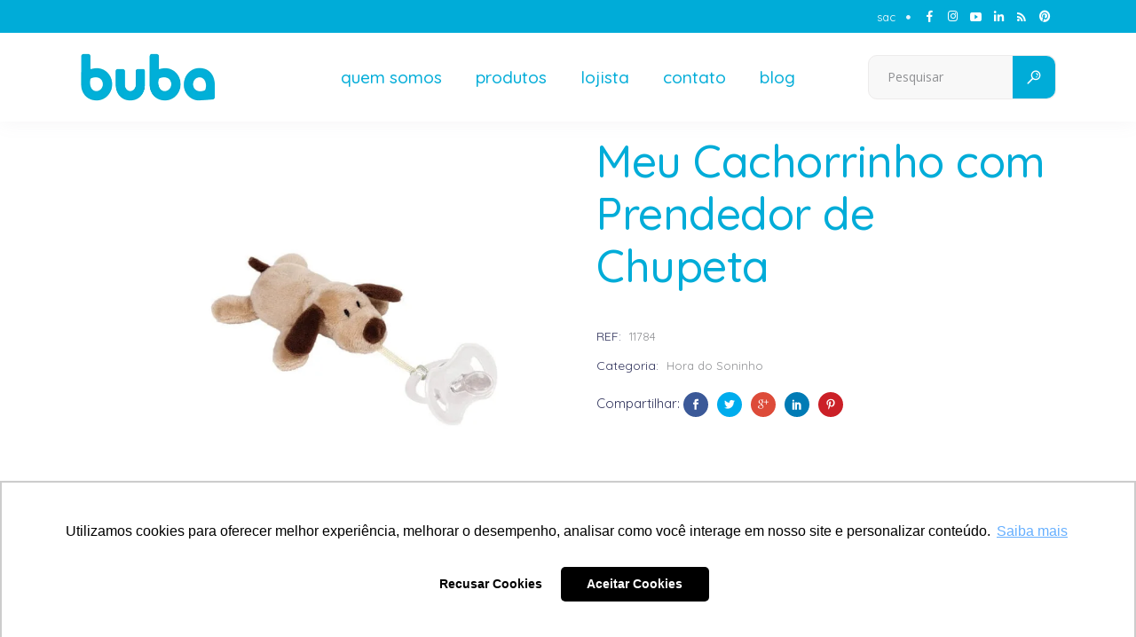

--- FILE ---
content_type: text/html; charset=UTF-8
request_url: https://bubababy.com.br/produto/meu-cachorrinho-com-prendedor-de-chupeta/
body_size: 21873
content:
<!DOCTYPE html>
<html lang="pt-BR">
<head>
				
			<meta property="og:url" content="https://bubababy.com.br/produto/meu-cachorrinho-com-prendedor-de-chupeta/"/>
			<meta property="og:type" content="product"/>
			<meta property="og:title" content="Meu Cachorrinho com Prendedor de Chupeta"/>
			<meta property="og:description" content="Marca de Produtos e Acessórios para Bebês"/>
			<meta property="og:image" content="https://bubababy.com.br/wp-content/uploads/2020/03/11784_Meu_Cachorrinho_Prendedor_Chupeta_Buba.jpg"/>
		
				
		<meta charset="UTF-8"/>
		<link rel="profile" href="http://gmpg.org/xfn/11"/>
			
				<meta name="viewport" content="width=device-width,initial-scale=1,user-scalable=yes">
		<meta name='robots' content='index, follow, max-image-preview:large, max-snippet:-1, max-video-preview:-1' />

	<!-- This site is optimized with the Yoast SEO plugin v19.13 - https://yoast.com/wordpress/plugins/seo/ -->
	<title>Meu Cachorrinho com Prendedor de Chupeta - Buba</title>
	<link rel="canonical" href="https://bubababy.com.br/produto/meu-cachorrinho-com-prendedor-de-chupeta/" />
	<meta property="og:locale" content="pt_BR" />
	<meta property="og:type" content="article" />
	<meta property="og:title" content="Meu Cachorrinho com Prendedor de Chupeta - Buba" />
	<meta property="og:url" content="https://bubababy.com.br/produto/meu-cachorrinho-com-prendedor-de-chupeta/" />
	<meta property="og:site_name" content="Buba" />
	<meta property="article:publisher" content="https://www.facebook.com/bubaoficial" />
	<meta property="article:modified_time" content="2023-01-17T15:00:44+00:00" />
	<meta property="og:image" content="https://bubababy.com.br/wp-content/uploads/2020/03/11784_Meu_Cachorrinho_Prendedor_Chupeta_Buba.jpg" />
	<meta property="og:image:width" content="1000" />
	<meta property="og:image:height" content="1000" />
	<meta property="og:image:type" content="image/jpeg" />
	<meta name="twitter:card" content="summary_large_image" />
	<script type="application/ld+json" class="yoast-schema-graph">{"@context":"https://schema.org","@graph":[{"@type":"WebPage","@id":"https://bubababy.com.br/produto/meu-cachorrinho-com-prendedor-de-chupeta/","url":"https://bubababy.com.br/produto/meu-cachorrinho-com-prendedor-de-chupeta/","name":"Meu Cachorrinho com Prendedor de Chupeta - Buba","isPartOf":{"@id":"https://bubababy.com.br/#website"},"primaryImageOfPage":{"@id":"https://bubababy.com.br/produto/meu-cachorrinho-com-prendedor-de-chupeta/#primaryimage"},"image":{"@id":"https://bubababy.com.br/produto/meu-cachorrinho-com-prendedor-de-chupeta/#primaryimage"},"thumbnailUrl":"https://bubababy.com.br/wp-content/uploads/2020/03/11784_Meu_Cachorrinho_Prendedor_Chupeta_Buba.jpg","datePublished":"2020-03-07T21:41:15+00:00","dateModified":"2023-01-17T15:00:44+00:00","breadcrumb":{"@id":"https://bubababy.com.br/produto/meu-cachorrinho-com-prendedor-de-chupeta/#breadcrumb"},"inLanguage":"pt-BR","potentialAction":[{"@type":"ReadAction","target":["https://bubababy.com.br/produto/meu-cachorrinho-com-prendedor-de-chupeta/"]}]},{"@type":"ImageObject","inLanguage":"pt-BR","@id":"https://bubababy.com.br/produto/meu-cachorrinho-com-prendedor-de-chupeta/#primaryimage","url":"https://bubababy.com.br/wp-content/uploads/2020/03/11784_Meu_Cachorrinho_Prendedor_Chupeta_Buba.jpg","contentUrl":"https://bubababy.com.br/wp-content/uploads/2020/03/11784_Meu_Cachorrinho_Prendedor_Chupeta_Buba.jpg","width":1000,"height":1000},{"@type":"BreadcrumbList","@id":"https://bubababy.com.br/produto/meu-cachorrinho-com-prendedor-de-chupeta/#breadcrumb","itemListElement":[{"@type":"ListItem","position":1,"name":"Início","item":"https://bubababy.com.br/"},{"@type":"ListItem","position":2,"name":"Sample Page","item":"https://bubababy.com.br/?page_id=2638"},{"@type":"ListItem","position":3,"name":"Meu Cachorrinho com Prendedor de Chupeta"}]},{"@type":"WebSite","@id":"https://bubababy.com.br/#website","url":"https://bubababy.com.br/","name":"Buba","description":"Marca de Produtos e Acessórios para Bebês","publisher":{"@id":"https://bubababy.com.br/#organization"},"potentialAction":[{"@type":"SearchAction","target":{"@type":"EntryPoint","urlTemplate":"https://bubababy.com.br/?s={search_term_string}"},"query-input":"required name=search_term_string"}],"inLanguage":"pt-BR"},{"@type":"Organization","@id":"https://bubababy.com.br/#organization","name":"Buba","url":"https://bubababy.com.br/","logo":{"@type":"ImageObject","inLanguage":"pt-BR","@id":"https://bubababy.com.br/#/schema/logo/image/","url":"https://bubababy.com.br/wp-content/uploads/2020/03/Buba_Logo-1.png","contentUrl":"https://bubababy.com.br/wp-content/uploads/2020/03/Buba_Logo-1.png","width":290,"height":101,"caption":"Buba"},"image":{"@id":"https://bubababy.com.br/#/schema/logo/image/"},"sameAs":["https://www.instagram.com/buba/","https://www.linkedin.com/company/bubababy/","https://www.facebook.com/bubaoficial"]}]}</script>
	<!-- / Yoast SEO plugin. -->


<link rel='dns-prefetch' href='//maps.googleapis.com' />
<link rel='dns-prefetch' href='//fonts.googleapis.com' />
<link rel='dns-prefetch' href='//s.w.org' />
<link rel="alternate" type="application/rss+xml" title="Feed para Buba &raquo;" href="https://bubababy.com.br/feed/" />
<link rel="alternate" type="application/rss+xml" title="Feed de comentários para Buba &raquo;" href="https://bubababy.com.br/comments/feed/" />
<script type="text/javascript">
window._wpemojiSettings = {"baseUrl":"https:\/\/s.w.org\/images\/core\/emoji\/13.1.0\/72x72\/","ext":".png","svgUrl":"https:\/\/s.w.org\/images\/core\/emoji\/13.1.0\/svg\/","svgExt":".svg","source":{"concatemoji":"https:\/\/bubababy.com.br\/wp-includes\/js\/wp-emoji-release.min.js?ver=5.9.12"}};
/*! This file is auto-generated */
!function(e,a,t){var n,r,o,i=a.createElement("canvas"),p=i.getContext&&i.getContext("2d");function s(e,t){var a=String.fromCharCode;p.clearRect(0,0,i.width,i.height),p.fillText(a.apply(this,e),0,0);e=i.toDataURL();return p.clearRect(0,0,i.width,i.height),p.fillText(a.apply(this,t),0,0),e===i.toDataURL()}function c(e){var t=a.createElement("script");t.src=e,t.defer=t.type="text/javascript",a.getElementsByTagName("head")[0].appendChild(t)}for(o=Array("flag","emoji"),t.supports={everything:!0,everythingExceptFlag:!0},r=0;r<o.length;r++)t.supports[o[r]]=function(e){if(!p||!p.fillText)return!1;switch(p.textBaseline="top",p.font="600 32px Arial",e){case"flag":return s([127987,65039,8205,9895,65039],[127987,65039,8203,9895,65039])?!1:!s([55356,56826,55356,56819],[55356,56826,8203,55356,56819])&&!s([55356,57332,56128,56423,56128,56418,56128,56421,56128,56430,56128,56423,56128,56447],[55356,57332,8203,56128,56423,8203,56128,56418,8203,56128,56421,8203,56128,56430,8203,56128,56423,8203,56128,56447]);case"emoji":return!s([10084,65039,8205,55357,56613],[10084,65039,8203,55357,56613])}return!1}(o[r]),t.supports.everything=t.supports.everything&&t.supports[o[r]],"flag"!==o[r]&&(t.supports.everythingExceptFlag=t.supports.everythingExceptFlag&&t.supports[o[r]]);t.supports.everythingExceptFlag=t.supports.everythingExceptFlag&&!t.supports.flag,t.DOMReady=!1,t.readyCallback=function(){t.DOMReady=!0},t.supports.everything||(n=function(){t.readyCallback()},a.addEventListener?(a.addEventListener("DOMContentLoaded",n,!1),e.addEventListener("load",n,!1)):(e.attachEvent("onload",n),a.attachEvent("onreadystatechange",function(){"complete"===a.readyState&&t.readyCallback()})),(n=t.source||{}).concatemoji?c(n.concatemoji):n.wpemoji&&n.twemoji&&(c(n.twemoji),c(n.wpemoji)))}(window,document,window._wpemojiSettings);
</script>
<style type="text/css">
img.wp-smiley,
img.emoji {
	display: inline !important;
	border: none !important;
	box-shadow: none !important;
	height: 1em !important;
	width: 1em !important;
	margin: 0 0.07em !important;
	vertical-align: -0.1em !important;
	background: none !important;
	padding: 0 !important;
}
</style>
	<link rel='stylesheet' id='pmb_common-css'  href='https://bubababy.com.br/wp-content/plugins/print-my-blog/assets/styles/pmb-common.css?ver=1693492993' type='text/css' media='all' />
<link rel='stylesheet' id='wp-block-library-css'  href='https://bubababy.com.br/wp-includes/css/dist/block-library/style.min.css?ver=5.9.12' type='text/css' media='all' />
<link rel='stylesheet' id='pmb-select2-css'  href='https://bubababy.com.br/wp-content/plugins/print-my-blog/assets/styles/libs/select2.css?ver=4.0.6' type='text/css' media='all' />
<link rel='stylesheet' id='jquery-ui-css'  href='https://bubababy.com.br/wp-content/plugins/print-my-blog/assets/styles/libs/jquery-ui/jquery-ui.min.css?ver=1.11.4' type='text/css' media='all' />
<link rel='stylesheet' id='pmb-setup-page-css'  href='https://bubababy.com.br/wp-content/plugins/print-my-blog/assets/styles/setup-page.css?ver=1693492993' type='text/css' media='all' />
<link rel='stylesheet' id='wc-block-vendors-style-css'  href='https://bubababy.com.br/wp-content/plugins/woocommerce/packages/woocommerce-blocks/build/vendors-style.css?ver=3.4.0' type='text/css' media='all' />
<link rel='stylesheet' id='wc-block-style-css'  href='https://bubababy.com.br/wp-content/plugins/woocommerce/packages/woocommerce-blocks/build/style.css?ver=3.4.0' type='text/css' media='all' />
<style id='global-styles-inline-css' type='text/css'>
body{--wp--preset--color--black: #000000;--wp--preset--color--cyan-bluish-gray: #abb8c3;--wp--preset--color--white: #ffffff;--wp--preset--color--pale-pink: #f78da7;--wp--preset--color--vivid-red: #cf2e2e;--wp--preset--color--luminous-vivid-orange: #ff6900;--wp--preset--color--luminous-vivid-amber: #fcb900;--wp--preset--color--light-green-cyan: #7bdcb5;--wp--preset--color--vivid-green-cyan: #00d084;--wp--preset--color--pale-cyan-blue: #8ed1fc;--wp--preset--color--vivid-cyan-blue: #0693e3;--wp--preset--color--vivid-purple: #9b51e0;--wp--preset--gradient--vivid-cyan-blue-to-vivid-purple: linear-gradient(135deg,rgba(6,147,227,1) 0%,rgb(155,81,224) 100%);--wp--preset--gradient--light-green-cyan-to-vivid-green-cyan: linear-gradient(135deg,rgb(122,220,180) 0%,rgb(0,208,130) 100%);--wp--preset--gradient--luminous-vivid-amber-to-luminous-vivid-orange: linear-gradient(135deg,rgba(252,185,0,1) 0%,rgba(255,105,0,1) 100%);--wp--preset--gradient--luminous-vivid-orange-to-vivid-red: linear-gradient(135deg,rgba(255,105,0,1) 0%,rgb(207,46,46) 100%);--wp--preset--gradient--very-light-gray-to-cyan-bluish-gray: linear-gradient(135deg,rgb(238,238,238) 0%,rgb(169,184,195) 100%);--wp--preset--gradient--cool-to-warm-spectrum: linear-gradient(135deg,rgb(74,234,220) 0%,rgb(151,120,209) 20%,rgb(207,42,186) 40%,rgb(238,44,130) 60%,rgb(251,105,98) 80%,rgb(254,248,76) 100%);--wp--preset--gradient--blush-light-purple: linear-gradient(135deg,rgb(255,206,236) 0%,rgb(152,150,240) 100%);--wp--preset--gradient--blush-bordeaux: linear-gradient(135deg,rgb(254,205,165) 0%,rgb(254,45,45) 50%,rgb(107,0,62) 100%);--wp--preset--gradient--luminous-dusk: linear-gradient(135deg,rgb(255,203,112) 0%,rgb(199,81,192) 50%,rgb(65,88,208) 100%);--wp--preset--gradient--pale-ocean: linear-gradient(135deg,rgb(255,245,203) 0%,rgb(182,227,212) 50%,rgb(51,167,181) 100%);--wp--preset--gradient--electric-grass: linear-gradient(135deg,rgb(202,248,128) 0%,rgb(113,206,126) 100%);--wp--preset--gradient--midnight: linear-gradient(135deg,rgb(2,3,129) 0%,rgb(40,116,252) 100%);--wp--preset--duotone--dark-grayscale: url('#wp-duotone-dark-grayscale');--wp--preset--duotone--grayscale: url('#wp-duotone-grayscale');--wp--preset--duotone--purple-yellow: url('#wp-duotone-purple-yellow');--wp--preset--duotone--blue-red: url('#wp-duotone-blue-red');--wp--preset--duotone--midnight: url('#wp-duotone-midnight');--wp--preset--duotone--magenta-yellow: url('#wp-duotone-magenta-yellow');--wp--preset--duotone--purple-green: url('#wp-duotone-purple-green');--wp--preset--duotone--blue-orange: url('#wp-duotone-blue-orange');--wp--preset--font-size--small: 13px;--wp--preset--font-size--medium: 20px;--wp--preset--font-size--large: 36px;--wp--preset--font-size--x-large: 42px;}.has-black-color{color: var(--wp--preset--color--black) !important;}.has-cyan-bluish-gray-color{color: var(--wp--preset--color--cyan-bluish-gray) !important;}.has-white-color{color: var(--wp--preset--color--white) !important;}.has-pale-pink-color{color: var(--wp--preset--color--pale-pink) !important;}.has-vivid-red-color{color: var(--wp--preset--color--vivid-red) !important;}.has-luminous-vivid-orange-color{color: var(--wp--preset--color--luminous-vivid-orange) !important;}.has-luminous-vivid-amber-color{color: var(--wp--preset--color--luminous-vivid-amber) !important;}.has-light-green-cyan-color{color: var(--wp--preset--color--light-green-cyan) !important;}.has-vivid-green-cyan-color{color: var(--wp--preset--color--vivid-green-cyan) !important;}.has-pale-cyan-blue-color{color: var(--wp--preset--color--pale-cyan-blue) !important;}.has-vivid-cyan-blue-color{color: var(--wp--preset--color--vivid-cyan-blue) !important;}.has-vivid-purple-color{color: var(--wp--preset--color--vivid-purple) !important;}.has-black-background-color{background-color: var(--wp--preset--color--black) !important;}.has-cyan-bluish-gray-background-color{background-color: var(--wp--preset--color--cyan-bluish-gray) !important;}.has-white-background-color{background-color: var(--wp--preset--color--white) !important;}.has-pale-pink-background-color{background-color: var(--wp--preset--color--pale-pink) !important;}.has-vivid-red-background-color{background-color: var(--wp--preset--color--vivid-red) !important;}.has-luminous-vivid-orange-background-color{background-color: var(--wp--preset--color--luminous-vivid-orange) !important;}.has-luminous-vivid-amber-background-color{background-color: var(--wp--preset--color--luminous-vivid-amber) !important;}.has-light-green-cyan-background-color{background-color: var(--wp--preset--color--light-green-cyan) !important;}.has-vivid-green-cyan-background-color{background-color: var(--wp--preset--color--vivid-green-cyan) !important;}.has-pale-cyan-blue-background-color{background-color: var(--wp--preset--color--pale-cyan-blue) !important;}.has-vivid-cyan-blue-background-color{background-color: var(--wp--preset--color--vivid-cyan-blue) !important;}.has-vivid-purple-background-color{background-color: var(--wp--preset--color--vivid-purple) !important;}.has-black-border-color{border-color: var(--wp--preset--color--black) !important;}.has-cyan-bluish-gray-border-color{border-color: var(--wp--preset--color--cyan-bluish-gray) !important;}.has-white-border-color{border-color: var(--wp--preset--color--white) !important;}.has-pale-pink-border-color{border-color: var(--wp--preset--color--pale-pink) !important;}.has-vivid-red-border-color{border-color: var(--wp--preset--color--vivid-red) !important;}.has-luminous-vivid-orange-border-color{border-color: var(--wp--preset--color--luminous-vivid-orange) !important;}.has-luminous-vivid-amber-border-color{border-color: var(--wp--preset--color--luminous-vivid-amber) !important;}.has-light-green-cyan-border-color{border-color: var(--wp--preset--color--light-green-cyan) !important;}.has-vivid-green-cyan-border-color{border-color: var(--wp--preset--color--vivid-green-cyan) !important;}.has-pale-cyan-blue-border-color{border-color: var(--wp--preset--color--pale-cyan-blue) !important;}.has-vivid-cyan-blue-border-color{border-color: var(--wp--preset--color--vivid-cyan-blue) !important;}.has-vivid-purple-border-color{border-color: var(--wp--preset--color--vivid-purple) !important;}.has-vivid-cyan-blue-to-vivid-purple-gradient-background{background: var(--wp--preset--gradient--vivid-cyan-blue-to-vivid-purple) !important;}.has-light-green-cyan-to-vivid-green-cyan-gradient-background{background: var(--wp--preset--gradient--light-green-cyan-to-vivid-green-cyan) !important;}.has-luminous-vivid-amber-to-luminous-vivid-orange-gradient-background{background: var(--wp--preset--gradient--luminous-vivid-amber-to-luminous-vivid-orange) !important;}.has-luminous-vivid-orange-to-vivid-red-gradient-background{background: var(--wp--preset--gradient--luminous-vivid-orange-to-vivid-red) !important;}.has-very-light-gray-to-cyan-bluish-gray-gradient-background{background: var(--wp--preset--gradient--very-light-gray-to-cyan-bluish-gray) !important;}.has-cool-to-warm-spectrum-gradient-background{background: var(--wp--preset--gradient--cool-to-warm-spectrum) !important;}.has-blush-light-purple-gradient-background{background: var(--wp--preset--gradient--blush-light-purple) !important;}.has-blush-bordeaux-gradient-background{background: var(--wp--preset--gradient--blush-bordeaux) !important;}.has-luminous-dusk-gradient-background{background: var(--wp--preset--gradient--luminous-dusk) !important;}.has-pale-ocean-gradient-background{background: var(--wp--preset--gradient--pale-ocean) !important;}.has-electric-grass-gradient-background{background: var(--wp--preset--gradient--electric-grass) !important;}.has-midnight-gradient-background{background: var(--wp--preset--gradient--midnight) !important;}.has-small-font-size{font-size: var(--wp--preset--font-size--small) !important;}.has-medium-font-size{font-size: var(--wp--preset--font-size--medium) !important;}.has-large-font-size{font-size: var(--wp--preset--font-size--large) !important;}.has-x-large-font-size{font-size: var(--wp--preset--font-size--x-large) !important;}
</style>
<link rel='stylesheet' id='dnd-upload-cf7-css'  href='https://bubababy.com.br/wp-content/plugins/drag-and-drop-multiple-file-upload-contact-form-7/assets/css/dnd-upload-cf7.css?ver=1.3.6.9' type='text/css' media='all' />
<link rel='stylesheet' id='contact-form-7-css'  href='https://bubababy.com.br/wp-content/plugins/contact-form-7/includes/css/styles.css?ver=5.6.4' type='text/css' media='all' />
<link rel='stylesheet' id='rs-plugin-settings-css'  href='https://bubababy.com.br/wp-content/plugins/revslider/public/assets/css/rs6.css?ver=6.2.23' type='text/css' media='all' />
<style id='rs-plugin-settings-inline-css' type='text/css'>
#rs-demo-id {}
</style>
<style id='woocommerce-inline-inline-css' type='text/css'>
.woocommerce form .form-row .required { visibility: visible; }
</style>
<link rel='stylesheet' id='ywctm-frontend-css'  href='https://bubababy.com.br/wp-content/plugins/yith-woocommerce-catalog-mode/assets/css/frontend.min.css?ver=2.16.1' type='text/css' media='all' />
<style id='ywctm-frontend-inline-css' type='text/css'>
form.cart button.single_add_to_cart_button, form.cart .quantity{display: none !important}
</style>
<link rel='stylesheet' id='cocco-mikado-default-style-css'  href='https://bubababy.com.br/wp-content/themes/cocco/style.css?ver=5.9.12' type='text/css' media='all' />
<link rel='stylesheet' id='cocco-mikado-modules-css'  href='https://bubababy.com.br/wp-content/themes/cocco/assets/css/modules.min.css?ver=5.9.12' type='text/css' media='all' />
<link rel='stylesheet' id='mkdf-dripicons-css'  href='https://bubababy.com.br/wp-content/themes/cocco/framework/lib/icons-pack/dripicons/dripicons.css?ver=5.9.12' type='text/css' media='all' />
<link rel='stylesheet' id='mkdf-font_elegant-css'  href='https://bubababy.com.br/wp-content/themes/cocco/framework/lib/icons-pack/elegant-icons/style.min.css?ver=5.9.12' type='text/css' media='all' />
<link rel='stylesheet' id='mkdf-font_awesome-css'  href='https://bubababy.com.br/wp-content/themes/cocco/framework/lib/icons-pack/font-awesome/css/fontawesome-all.min.css?ver=5.9.12' type='text/css' media='all' />
<link rel='stylesheet' id='mkdf-ion_icons-css'  href='https://bubababy.com.br/wp-content/themes/cocco/framework/lib/icons-pack/ion-icons/css/ionicons.min.css?ver=5.9.12' type='text/css' media='all' />
<link rel='stylesheet' id='mkdf-linea_icons-css'  href='https://bubababy.com.br/wp-content/themes/cocco/framework/lib/icons-pack/linea-icons/style.css?ver=5.9.12' type='text/css' media='all' />
<link rel='stylesheet' id='mkdf-linear_icons-css'  href='https://bubababy.com.br/wp-content/themes/cocco/framework/lib/icons-pack/linear-icons/style.css?ver=5.9.12' type='text/css' media='all' />
<link rel='stylesheet' id='mkdf-simple_line_icons-css'  href='https://bubababy.com.br/wp-content/themes/cocco/framework/lib/icons-pack/simple-line-icons/simple-line-icons.css?ver=5.9.12' type='text/css' media='all' />
<link rel='stylesheet' id='mediaelement-css'  href='https://bubababy.com.br/wp-includes/js/mediaelement/mediaelementplayer-legacy.min.css?ver=4.2.16' type='text/css' media='all' />
<link rel='stylesheet' id='wp-mediaelement-css'  href='https://bubababy.com.br/wp-includes/js/mediaelement/wp-mediaelement.min.css?ver=5.9.12' type='text/css' media='all' />
<link rel='stylesheet' id='cocco-mikado-woo-css'  href='https://bubababy.com.br/wp-content/themes/cocco/assets/css/woocommerce.min.css?ver=5.9.12' type='text/css' media='all' />
<style id='cocco-mikado-woo-inline-css' type='text/css'>
.mkdf-st-loader .mkdf-rotate-circles > div, .mkdf-st-loader .pulse, .mkdf-st-loader .double_pulse .double-bounce1, .mkdf-st-loader .double_pulse .double-bounce2, .mkdf-st-loader .cube, .mkdf-st-loader .rotating_cubes .cube1, .mkdf-st-loader .rotating_cubes .cube2, .mkdf-st-loader .stripes > div, .mkdf-st-loader .wave > div, .mkdf-st-loader .two_rotating_circles .dot1, .mkdf-st-loader .two_rotating_circles .dot2, .mkdf-st-loader .five_rotating_circles .container1 > div, .mkdf-st-loader .five_rotating_circles .container2 > div, .mkdf-st-loader .five_rotating_circles .container3 > div, .mkdf-st-loader .atom .ball-1:before, .mkdf-st-loader .atom .ball-2:before, .mkdf-st-loader .atom .ball-3:before, .mkdf-st-loader .atom .ball-4:before, .mkdf-st-loader .clock .ball:before, .mkdf-st-loader .mitosis .ball, .mkdf-st-loader .lines .line1, .mkdf-st-loader .lines .line2, .mkdf-st-loader .lines .line3, .mkdf-st-loader .lines .line4, .mkdf-st-loader .fussion .ball, .mkdf-st-loader .fussion .ball-1, .mkdf-st-loader .fussion .ball-2, .mkdf-st-loader .fussion .ball-3, .mkdf-st-loader .fussion .ball-4, .mkdf-st-loader .wave_circles .ball, .mkdf-st-loader .pulse_circles .ball { background-color: #999999;}
</style>
<link rel='stylesheet' id='cocco-mikado-woo-responsive-css'  href='https://bubababy.com.br/wp-content/themes/cocco/assets/css/woocommerce-responsive.min.css?ver=5.9.12' type='text/css' media='all' />
<link rel='stylesheet' id='cocco-mikado-style-dynamic-css'  href='https://bubababy.com.br/wp-content/themes/cocco/assets/css/style_dynamic.css?ver=1663073489' type='text/css' media='all' />
<link rel='stylesheet' id='cocco-mikado-modules-responsive-css'  href='https://bubababy.com.br/wp-content/themes/cocco/assets/css/modules-responsive.min.css?ver=5.9.12' type='text/css' media='all' />
<link rel='stylesheet' id='cocco-mikado-style-dynamic-responsive-css'  href='https://bubababy.com.br/wp-content/themes/cocco/assets/css/style_dynamic_responsive.css?ver=1663073489' type='text/css' media='all' />
<link rel='stylesheet' id='cocco-mikado-google-fonts-css'  href='https://fonts.googleapis.com/css?family=Open+Sans%3A300%2C400%2C500%2C600%2C700%7CBaloo%3A300%2C400%2C500%2C600%2C700%7CQuicksand%3A300%2C400%2C500%2C600%2C700&#038;subset=latin-ext&#038;ver=1.0.0' type='text/css' media='all' />
<link rel='stylesheet' id='mkdf-core-dashboard-style-css'  href='https://bubababy.com.br/wp-content/plugins/cocco-core/core-dashboard/assets/css/core-dashboard.min.css?ver=5.9.12' type='text/css' media='all' />
<link rel='stylesheet' id='cf7cf-style-css'  href='https://bubababy.com.br/wp-content/plugins/cf7-conditional-fields/style.css?ver=2.3.10' type='text/css' media='all' />
<script type='text/javascript' src='https://bubababy.com.br/wp-includes/js/jquery/jquery.min.js?ver=3.6.0' id='jquery-core-js'></script>
<script type='text/javascript' src='https://bubababy.com.br/wp-includes/js/jquery/jquery-migrate.min.js?ver=3.3.2' id='jquery-migrate-js'></script>
<script type='text/javascript' src='https://bubababy.com.br/wp-content/plugins/revslider/public/assets/js/rbtools.min.js?ver=6.2.23' id='tp-tools-js'></script>
<script type='text/javascript' src='https://bubababy.com.br/wp-content/plugins/revslider/public/assets/js/rs6.min.js?ver=6.2.23' id='revmin-js'></script>
<script type='text/javascript' src='https://bubababy.com.br/wp-content/plugins/woocommerce/assets/js/jquery-blockui/jquery.blockUI.min.js?ver=2.70' id='jquery-blockui-js'></script>
<script type='text/javascript' id='wc-add-to-cart-js-extra'>
/* <![CDATA[ */
var wc_add_to_cart_params = {"ajax_url":"\/wp-admin\/admin-ajax.php","wc_ajax_url":"\/?wc-ajax=%%endpoint%%","i18n_view_cart":"Ver carrinho","cart_url":"https:\/\/bubababy.com.br\/?page_id=9","is_cart":"","cart_redirect_after_add":"no"};
/* ]]> */
</script>
<script type='text/javascript' src='https://bubababy.com.br/wp-content/plugins/woocommerce/assets/js/frontend/add-to-cart.min.js?ver=4.6.5' id='wc-add-to-cart-js'></script>
<script type='text/javascript' src='https://bubababy.com.br/wp-content/plugins/js_composer/assets/js/vendors/woocommerce-add-to-cart.js?ver=6.4.1' id='vc_woocommerce-add-to-cart-js-js'></script>
<link rel="https://api.w.org/" href="https://bubababy.com.br/wp-json/" /><link rel="alternate" type="application/json" href="https://bubababy.com.br/wp-json/wp/v2/product/4126" /><link rel="EditURI" type="application/rsd+xml" title="RSD" href="https://bubababy.com.br/xmlrpc.php?rsd" />
<link rel="wlwmanifest" type="application/wlwmanifest+xml" href="https://bubababy.com.br/wp-includes/wlwmanifest.xml" /> 
<meta name="generator" content="WordPress 5.9.12" />
<meta name="generator" content="WooCommerce 4.6.5" />
<link rel='shortlink' href='https://bubababy.com.br/?p=4126' />
<link rel="alternate" type="application/json+oembed" href="https://bubababy.com.br/wp-json/oembed/1.0/embed?url=https%3A%2F%2Fbubababy.com.br%2Fproduto%2Fmeu-cachorrinho-com-prendedor-de-chupeta%2F" />
<link rel="alternate" type="text/xml+oembed" href="https://bubababy.com.br/wp-json/oembed/1.0/embed?url=https%3A%2F%2Fbubababy.com.br%2Fproduto%2Fmeu-cachorrinho-com-prendedor-de-chupeta%2F&#038;format=xml" />
	<noscript><style>.woocommerce-product-gallery{ opacity: 1 !important; }</style></noscript>
	<meta name="generator" content="Powered by WPBakery Page Builder - drag and drop page builder for WordPress."/>
<!-- Google Tag Manager -->
<script>(function(w,d,s,l,i){w[l]=w[l]||[];w[l].push({'gtm.start':
new Date().getTime(),event:'gtm.js'});var f=d.getElementsByTagName(s)[0],
j=d.createElement(s),dl=l!='dataLayer'?'&l='+l:'';j.async=true;j.src=
'https://www.googletagmanager.com/gtm.js?id='+i+dl;f.parentNode.insertBefore(j,f);
})(window,document,'script','dataLayer','GTM-KNPPK5P');</script>
<!-- End Google Tag Manager --><!-- Meta Pixel Code -->
<script>
!function(f,b,e,v,n,t,s)
{if(f.fbq)return;n=f.fbq=function(){n.callMethod?
n.callMethod.apply(n,arguments):n.queue.push(arguments)};
if(!f._fbq)f._fbq=n;n.push=n;n.loaded=!0;n.version='2.0';
n.queue=[];t=b.createElement(e);t.async=!0;
t.src=v;s=b.getElementsByTagName(e)[0];
s.parentNode.insertBefore(t,s)}(window, document,'script',
'https://connect.facebook.net/en_US/fbevents.js');
fbq('init', '138237100848930');
fbq('track', 'PageView');
</script>
<noscript><img height="1" width="1" style="display:none"
src="https://www.facebook.com/tr?id=138237100848930&ev=PageView&noscript=1"
/></noscript>
<!-- End Meta Pixel Code --><meta name="generator" content="Powered by Slider Revolution 6.2.23 - responsive, Mobile-Friendly Slider Plugin for WordPress with comfortable drag and drop interface." />
<link rel="icon" href="https://bubababy.com.br/wp-content/uploads/2020/03/cropped-Logo-Buba-2020-100x100.png" sizes="32x32" />
<link rel="icon" href="https://bubababy.com.br/wp-content/uploads/2020/03/cropped-Logo-Buba-2020-300x300.png" sizes="192x192" />
<link rel="apple-touch-icon" href="https://bubababy.com.br/wp-content/uploads/2020/03/cropped-Logo-Buba-2020-300x300.png" />
<meta name="msapplication-TileImage" content="https://bubababy.com.br/wp-content/uploads/2020/03/cropped-Logo-Buba-2020-300x300.png" />
<script type="text/javascript">function setREVStartSize(e){
			//window.requestAnimationFrame(function() {				 
				window.RSIW = window.RSIW===undefined ? window.innerWidth : window.RSIW;	
				window.RSIH = window.RSIH===undefined ? window.innerHeight : window.RSIH;	
				try {								
					var pw = document.getElementById(e.c).parentNode.offsetWidth,
						newh;
					pw = pw===0 || isNaN(pw) ? window.RSIW : pw;
					e.tabw = e.tabw===undefined ? 0 : parseInt(e.tabw);
					e.thumbw = e.thumbw===undefined ? 0 : parseInt(e.thumbw);
					e.tabh = e.tabh===undefined ? 0 : parseInt(e.tabh);
					e.thumbh = e.thumbh===undefined ? 0 : parseInt(e.thumbh);
					e.tabhide = e.tabhide===undefined ? 0 : parseInt(e.tabhide);
					e.thumbhide = e.thumbhide===undefined ? 0 : parseInt(e.thumbhide);
					e.mh = e.mh===undefined || e.mh=="" || e.mh==="auto" ? 0 : parseInt(e.mh,0);		
					if(e.layout==="fullscreen" || e.l==="fullscreen") 						
						newh = Math.max(e.mh,window.RSIH);					
					else{					
						e.gw = Array.isArray(e.gw) ? e.gw : [e.gw];
						for (var i in e.rl) if (e.gw[i]===undefined || e.gw[i]===0) e.gw[i] = e.gw[i-1];					
						e.gh = e.el===undefined || e.el==="" || (Array.isArray(e.el) && e.el.length==0)? e.gh : e.el;
						e.gh = Array.isArray(e.gh) ? e.gh : [e.gh];
						for (var i in e.rl) if (e.gh[i]===undefined || e.gh[i]===0) e.gh[i] = e.gh[i-1];
											
						var nl = new Array(e.rl.length),
							ix = 0,						
							sl;					
						e.tabw = e.tabhide>=pw ? 0 : e.tabw;
						e.thumbw = e.thumbhide>=pw ? 0 : e.thumbw;
						e.tabh = e.tabhide>=pw ? 0 : e.tabh;
						e.thumbh = e.thumbhide>=pw ? 0 : e.thumbh;					
						for (var i in e.rl) nl[i] = e.rl[i]<window.RSIW ? 0 : e.rl[i];
						sl = nl[0];									
						for (var i in nl) if (sl>nl[i] && nl[i]>0) { sl = nl[i]; ix=i;}															
						var m = pw>(e.gw[ix]+e.tabw+e.thumbw) ? 1 : (pw-(e.tabw+e.thumbw)) / (e.gw[ix]);					
						newh =  (e.gh[ix] * m) + (e.tabh + e.thumbh);
					}				
					if(window.rs_init_css===undefined) window.rs_init_css = document.head.appendChild(document.createElement("style"));					
					document.getElementById(e.c).height = newh+"px";
					window.rs_init_css.innerHTML += "#"+e.c+"_wrapper { height: "+newh+"px }";				
				} catch(e){
					console.log("Failure at Presize of Slider:" + e)
				}					   
			//});
		  };</script>
		<style type="text/css" id="wp-custom-css">
			.mkdf-top-bar-in-grid-padding .mkdf-top-bar .mkdf-grid .mkdf-vertical-align-containers {
    padding: 0 !important;
}
.mkdf-page-header .widget.widget_search button {
  background-color: #00acd8;
}

.mkdf-page-header .widget.widget_search button:hover {
  background-color: #0498ba;
}
.mkdf-page-footer .mkdf-footer-top-holder .mkdf-footer-top-inner .mkdf-widget-title {
  color: #00acd8;
}
.dripicons-rocket:before {
    content: "W";
}		</style>
		<noscript><style> .wpb_animate_when_almost_visible { opacity: 1; }</style></noscript></head>
<body class="product-template-default single single-product postid-4126 theme-cocco cocco-core-1.5 woocommerce woocommerce-page woocommerce-no-js cocco-ver-1.7 mkdf-grid-1300 mkdf-content-background-theme-default mkdf-sticky-header-on-scroll-down-up mkdf-dropdown-default mkdf-header-standard mkdf-menu-area-in-grid-shadow-disable mkdf-menu-area-border-disable mkdf-menu-area-in-grid-border-disable mkdf-logo-area-border-disable mkdf-header-vertical-shadow-disable mkdf-header-vertical-border-disable mkdf-woocommerce-page mkdf-woo-single-page mkdf-woocommerce-columns-4 mkdf-woo-small-space mkdf-woo-pl-info-below-image mkdf-woo-single-thumb-on-left-side mkdf-woo-single-has-zoom mkdf-woo-single-has-pretty-photo mkdf-default-mobile-header mkdf-sticky-up-mobile-header mkdf-header-top-enabled mkdf-top-bar-in-grid-padding wpb-js-composer js-comp-ver-6.4.1 vc_responsive" itemscope itemtype="http://schema.org/WebPage"><script type="text/javascript">(function(n,r,l,d){try{var h=r.head||r.getElementsByTagName("head")[0],s=r.createElement("script");s.setAttribute("type","text/javascript");s.setAttribute("src",l);n.neuroleadId=d;h.appendChild(s);}catch(e){}})(window,document,"https://cdn.neurologic.com.br/neurolead/neurolead.min.js", 9864);</script>
	
    <div class="mkdf-wrapper">
        <div class="mkdf-wrapper-inner">
            	
		
	<div class="mkdf-top-bar">
				
					<div class="mkdf-grid">
						
			<div class="mkdf-vertical-align-containers">
				<div class="mkdf-position-left"><!--
				 --><div class="mkdf-position-left-inner">
											</div>
				</div>
                <div class="mkdf-position-center"><!--
				 --><div class="mkdf-position-center-inner">
                                            </div>
                </div>
				<div class="mkdf-position-right"><!--
				 --><div class="mkdf-position-right-inner">
													<div id="custom_html-4" class="widget_text widget widget_custom_html mkdf-top-bar-widget"><div class="textwidget custom-html-widget"><a href="https://bubababy.com.br/sac/" target="_self" rel="noopener">sac</a>
<span style="font-size: 5px;color:#e4f2fd;display:inline-block;margin: 0 8px;vertical-align: top"><i class="fa fa-circle" aria-hidden="true"></i></span></div></div>
            <a class="mkdf-social-icon-widget-holder mkdf-icon-has-hover mkdf-social-icon-circle" data-hover-color="#ffffff" style="color: #ffffff;"               href="http://facebook.com/bubaoficial/" target="_blank">
				<span class="mkdf-social-icon-widget fab fa-facebook-f      mkdf-social-icon-widget-initial"></span><span class="mkdf-social-icon-widget fab fa-facebook-f     mkdf-social-icon-widget-hover"></span>            </a>
			
            <a class="mkdf-social-icon-widget-holder mkdf-icon-has-hover mkdf-social-icon-circle" data-hover-color="#ffffff" style="color: #ffffff;"               href="https://www.instagram.com/buba" target="_blank">
				<span class="mkdf-social-icon-widget fab fa-instagram      mkdf-social-icon-widget-initial"></span><span class="mkdf-social-icon-widget fab fa-instagram     mkdf-social-icon-widget-hover"></span>            </a>
			
            <a class="mkdf-social-icon-widget-holder mkdf-icon-has-hover " data-hover-color="#ffffff" style="color: #ffffff;"               href="https://www.youtube.com/user/LalaloopsyBr" target="_blank">
				<span class="mkdf-social-icon-widget   ion-social-youtube    mkdf-social-icon-widget-initial"></span><span class="mkdf-social-icon-widget   ion-social-youtube   mkdf-social-icon-widget-hover"></span>            </a>
			
            <a class="mkdf-social-icon-widget-holder mkdf-icon-has-hover mkdf-social-icon-circle" data-hover-color="#ffffff" style="color: #ffffff;"               href="https://www.linkedin.com/company/bubababy" target="_blank">
				<span class="mkdf-social-icon-widget fab fa-linkedin-in      mkdf-social-icon-widget-initial"></span><span class="mkdf-social-icon-widget fab fa-linkedin-in     mkdf-social-icon-widget-hover"></span>            </a>
			
            <a class="mkdf-social-icon-widget-holder mkdf-icon-has-hover "                 href="https://bubababy.com.br/blog" target="_self">
				<span class="mkdf-social-icon-widget   ion-social-rss    mkdf-social-icon-widget-initial"></span><span class="mkdf-social-icon-widget   ion-social-rss   mkdf-social-icon-widget-hover"></span>            </a>
			
            <a class="mkdf-social-icon-widget-holder mkdf-icon-has-hover mkdf-social-icon-circle"                 href="https://br.pinterest.com/buba_oficial/" target="_blank">
				<span class="mkdf-social-icon-widget fab fa-pinterest      mkdf-social-icon-widget-initial"></span><span class="mkdf-social-icon-widget fab fa-pinterest     mkdf-social-icon-widget-hover"></span>            </a>
														</div>
				</div>
			</div>
				
					</div>
				
			</div>
	
	
<header class="mkdf-page-header">
		
				
	<div class="mkdf-menu-area mkdf-menu-center">
				
					<div class="mkdf-grid">
						
			<div class="mkdf-vertical-align-containers">
				<div class="mkdf-position-left"><!--
				 --><div class="mkdf-position-left-inner">
						

<div class="mkdf-logo-wrapper">
    <a itemprop="url" href="https://bubababy.com.br/" style="height: 54px;">
        <img itemprop="image" class="mkdf-normal-logo" src="https://bubababy.com.br/wp-content/uploads/2022/09/buba-3.png" width="305" height="108"  alt="logo"/>
        <img itemprop="image" class="mkdf-dark-logo" src="https://bubababy.com.br/wp-content/uploads/2022/09/buba-3.png" width="305" height="108"  alt="dark logo"/>        <img itemprop="image" class="mkdf-light-logo" src="https://bubababy.com.br/wp-content/uploads/2022/09/buba-white-305.png" width="305" height="110"  alt="light logo"/>    </a>
</div>

											</div>
				</div>
									<div class="mkdf-position-center"><!--
					 --><div class="mkdf-position-center-inner">
							
<nav class="mkdf-main-menu mkdf-drop-down mkdf-default-nav">
    <ul id="menu-menu-principal" class="clearfix"><li id="nav-menu-item-3084" class="menu-item menu-item-type-post_type menu-item-object-page  narrow"><a href="https://bubababy.com.br/quem-somos/" class=""><span class="item_outer"><span class="item_text">quem somos</span></span></a></li>
<li id="nav-menu-item-3195" class="menu-item menu-item-type-post_type menu-item-object-page menu-item-has-children  has_sub narrow"><a href="https://bubababy.com.br/produtos/" class=""><span class="item_outer"><span class="item_text">produtos</span><i class="mkdf-menu-arrow fa fa-angle-down"></i></span></a>
<div class="second"><div class="inner"><ul>
	<li id="nav-menu-item-3390" class="menu-item menu-item-type-post_type menu-item-object-page "><a href="https://bubababy.com.br/produtos/" class=""><span class="item_outer"><span class="item_text">todas as linhas</span></span></a></li>
	<li id="nav-menu-item-3389" class="menu-item menu-item-type-post_type menu-item-object-page "><a href="https://bubababy.com.br/hora-da-papinha/" class=""><span class="item_outer"><span class="item_text">hora da papinha</span></span></a></li>
	<li id="nav-menu-item-3388" class="menu-item menu-item-type-post_type menu-item-object-page "><a href="https://bubababy.com.br/hora-de-cuidar/" class=""><span class="item_outer"><span class="item_text">hora de cuidar</span></span></a></li>
	<li id="nav-menu-item-3387" class="menu-item menu-item-type-post_type menu-item-object-page "><a href="https://bubababy.com.br/hora-do-banho/" class=""><span class="item_outer"><span class="item_text">hora do banho</span></span></a></li>
	<li id="nav-menu-item-3386" class="menu-item menu-item-type-post_type menu-item-object-page "><a href="https://bubababy.com.br/hora-do-soninho/" class=""><span class="item_outer"><span class="item_text">hora do soninho</span></span></a></li>
	<li id="nav-menu-item-3385" class="menu-item menu-item-type-post_type menu-item-object-page "><a href="https://bubababy.com.br/hora-de-passear/" class=""><span class="item_outer"><span class="item_text">hora de passear</span></span></a></li>
	<li id="nav-menu-item-3384" class="menu-item menu-item-type-post_type menu-item-object-page "><a href="https://bubababy.com.br/hora-de-brincar/" class=""><span class="item_outer"><span class="item_text">hora de brincar</span></span></a></li>
</ul></div></div>
</li>
<li id="nav-menu-item-5548" class="menu-item menu-item-type-post_type menu-item-object-page  narrow"><a href="https://bubababy.com.br/lojista/" class=""><span class="item_outer"><span class="item_text">lojista</span></span></a></li>
<li id="nav-menu-item-3185" class="menu-item menu-item-type-post_type menu-item-object-page  narrow"><a href="https://bubababy.com.br/contato/" class=""><span class="item_outer"><span class="item_text">contato</span></span></a></li>
<li id="nav-menu-item-6664" class="menu-item menu-item-type-post_type menu-item-object-page  narrow"><a href="https://bubababy.com.br/blog/" class=""><span class="item_outer"><span class="item_text">blog</span></span></a></li>
</ul></nav>

						</div>
					</div>
								<div class="mkdf-position-right"><!--
				 --><div class="mkdf-position-right-inner">
												<div id="search-3" class="widget widget_search mkdf-header-widget-menu-area"><form role="search" method="get" class="searchform" id="searchform-53" action="https://bubababy.com.br/">
	<label class="screen-reader-text">Search for:</label>
	<div class="input-holder clearfix">
		<input type="search" class="search-field" placeholder="Pesquisar" value="" name="s" title="Search for:"/>
		<button type="submit" class="mkdf-search-submit"><i class="mkdf-icon-dripicons dripicon dripicons-search " ></i></button>
	</div>
</form></div>					</div>
				</div>
			</div>
			
					</div>
			</div>
			
		
	
<div class="mkdf-sticky-header">
        <div class="mkdf-sticky-holder mkdf-menu-center">
                <div class="mkdf-grid">
                        <div class="mkdf-vertical-align-containers">
                <div class="mkdf-position-left"><!--
                 --><div class="mkdf-position-left-inner">
                        

<div class="mkdf-logo-wrapper">
    <a itemprop="url" href="https://bubababy.com.br/" style="height: 54px;">
        <img itemprop="image" class="mkdf-normal-logo" src="https://bubababy.com.br/wp-content/uploads/2022/09/buba-3.png" width="305" height="108"  alt="logo"/>
        <img itemprop="image" class="mkdf-dark-logo" src="https://bubababy.com.br/wp-content/uploads/2022/09/buba-3.png" width="305" height="108"  alt="dark logo"/>        <img itemprop="image" class="mkdf-light-logo" src="https://bubababy.com.br/wp-content/uploads/2022/09/buba-white-305.png" width="305" height="110"  alt="light logo"/>    </a>
</div>

                                            </div>
                </div>
                                    <div class="mkdf-position-center"><!--
                     --><div class="mkdf-position-center-inner">
                            
<nav class="mkdf-main-menu mkdf-drop-down mkdf-sticky-nav">
    <ul id="menu-menu-principal-1" class="clearfix"><li id="sticky-nav-menu-item-3084" class="menu-item menu-item-type-post_type menu-item-object-page  narrow"><a href="https://bubababy.com.br/quem-somos/" class=""><span class="item_outer"><span class="item_text">quem somos</span><span class="plus"></span></span></a></li>
<li id="sticky-nav-menu-item-3195" class="menu-item menu-item-type-post_type menu-item-object-page menu-item-has-children  has_sub narrow"><a href="https://bubababy.com.br/produtos/" class=""><span class="item_outer"><span class="item_text">produtos</span><span class="plus"></span><i class="mkdf-menu-arrow fa fa-angle-down"></i></span></a>
<div class="second"><div class="inner"><ul>
	<li id="sticky-nav-menu-item-3390" class="menu-item menu-item-type-post_type menu-item-object-page "><a href="https://bubababy.com.br/produtos/" class=""><span class="item_outer"><span class="item_text">todas as linhas</span><span class="plus"></span></span></a></li>
	<li id="sticky-nav-menu-item-3389" class="menu-item menu-item-type-post_type menu-item-object-page "><a href="https://bubababy.com.br/hora-da-papinha/" class=""><span class="item_outer"><span class="item_text">hora da papinha</span><span class="plus"></span></span></a></li>
	<li id="sticky-nav-menu-item-3388" class="menu-item menu-item-type-post_type menu-item-object-page "><a href="https://bubababy.com.br/hora-de-cuidar/" class=""><span class="item_outer"><span class="item_text">hora de cuidar</span><span class="plus"></span></span></a></li>
	<li id="sticky-nav-menu-item-3387" class="menu-item menu-item-type-post_type menu-item-object-page "><a href="https://bubababy.com.br/hora-do-banho/" class=""><span class="item_outer"><span class="item_text">hora do banho</span><span class="plus"></span></span></a></li>
	<li id="sticky-nav-menu-item-3386" class="menu-item menu-item-type-post_type menu-item-object-page "><a href="https://bubababy.com.br/hora-do-soninho/" class=""><span class="item_outer"><span class="item_text">hora do soninho</span><span class="plus"></span></span></a></li>
	<li id="sticky-nav-menu-item-3385" class="menu-item menu-item-type-post_type menu-item-object-page "><a href="https://bubababy.com.br/hora-de-passear/" class=""><span class="item_outer"><span class="item_text">hora de passear</span><span class="plus"></span></span></a></li>
	<li id="sticky-nav-menu-item-3384" class="menu-item menu-item-type-post_type menu-item-object-page "><a href="https://bubababy.com.br/hora-de-brincar/" class=""><span class="item_outer"><span class="item_text">hora de brincar</span><span class="plus"></span></span></a></li>
</ul></div></div>
</li>
<li id="sticky-nav-menu-item-5548" class="menu-item menu-item-type-post_type menu-item-object-page  narrow"><a href="https://bubababy.com.br/lojista/" class=""><span class="item_outer"><span class="item_text">lojista</span><span class="plus"></span></span></a></li>
<li id="sticky-nav-menu-item-3185" class="menu-item menu-item-type-post_type menu-item-object-page  narrow"><a href="https://bubababy.com.br/contato/" class=""><span class="item_outer"><span class="item_text">contato</span><span class="plus"></span></span></a></li>
<li id="sticky-nav-menu-item-6664" class="menu-item menu-item-type-post_type menu-item-object-page  narrow"><a href="https://bubababy.com.br/blog/" class=""><span class="item_outer"><span class="item_text">blog</span><span class="plus"></span></span></a></li>
</ul></nav>

                        </div>
                    </div>
                                <div class="mkdf-position-right"><!--
                 --><div class="mkdf-position-right-inner">
                                                <div id="search-4" class="widget widget_search mkdf-sticky-right"><form role="search" method="get" class="searchform" id="searchform-466" action="https://bubababy.com.br/">
	<label class="screen-reader-text">Search for:</label>
	<div class="input-holder clearfix">
		<input type="search" class="search-field" placeholder="Pesquisar" value="" name="s" title="Search for:"/>
		<button type="submit" class="mkdf-search-submit"><i class="mkdf-icon-dripicons dripicon dripicons-search " ></i></button>
	</div>
</form></div>                    </div>
                </div>
            </div>
                    </div>
            </div>
	</div>

	
	</header>


<header class="mkdf-mobile-header">
		
	<div class="mkdf-mobile-header-inner">
		<div class="mkdf-mobile-header-holder">
			<div class="mkdf-grid">
				<div class="mkdf-vertical-align-containers">
					<div class="mkdf-vertical-align-containers">
						<div class="mkdf-position-left"><!--
						 --><div class="mkdf-position-left-inner">
								

<div class="mkdf-mobile-logo-wrapper">
    <a itemprop="url" href="https://bubababy.com.br/" style="height: 54px">
        <img itemprop="image" src="https://bubababy.com.br/wp-content/uploads/2022/09/buba-3.png" width="305" height="108"  alt="Mobile Logo"/>
    </a>
</div>

							</div>
						</div>
						<div class="mkdf-position-right"><!--
						 --><div class="mkdf-position-right-inner">
                                <div class="mkdf-mobile-menu-opener mkdf-mobile-menu-opener-icon-pack">
                                    <a href="javascript:void(0)">
									<span class="mkdf-mobile-menu-icon">
                                        <span aria-hidden="true" class="mkdf-icon-font-elegant icon_menu "></span>									</span>
										                                    </a>
                                </div>
							</div>
						</div>
					</div>
				</div>
			</div>
		</div>
	</div>
	

<div class="mkdf-mobile-side-area">
    <div class="mkdf-close-mobile-side-area-holder">
		<i class="mkdf-icon-dripicons dripicon dripicons-cross " ></i>    </div>
    <div class="mkdf-mobile-side-area-inner">
            <nav class="mkdf-mobile-nav">
        <ul id="menu-mobile-e-pagina-inteira" class=""><li id="mobile-menu-item-3247" class="menu-item menu-item-type-post_type menu-item-object-page menu-item-home "><a href="https://bubababy.com.br/" class=""><span>início</span></a></li>
<li id="mobile-menu-item-3774" class="menu-item menu-item-type-post_type menu-item-object-page "><a href="https://bubababy.com.br/produtos/" class=""><span>produtos</span></a></li>
<li id="mobile-menu-item-3322" class="menu-item menu-item-type-post_type menu-item-object-page "><a href="https://bubababy.com.br/hora-da-papinha/" class=""><span>hora da papinha</span></a></li>
<li id="mobile-menu-item-3320" class="menu-item menu-item-type-post_type menu-item-object-page "><a href="https://bubababy.com.br/hora-de-cuidar/" class=""><span>hora de cuidar</span></a></li>
<li id="mobile-menu-item-3319" class="menu-item menu-item-type-post_type menu-item-object-page "><a href="https://bubababy.com.br/hora-do-banho/" class=""><span>hora do banho</span></a></li>
<li id="mobile-menu-item-3318" class="menu-item menu-item-type-post_type menu-item-object-page "><a href="https://bubababy.com.br/hora-do-soninho/" class=""><span>hora do soninho</span></a></li>
<li id="mobile-menu-item-3317" class="menu-item menu-item-type-post_type menu-item-object-page "><a href="https://bubababy.com.br/hora-de-passear/" class=""><span>hora de passear</span></a></li>
<li id="mobile-menu-item-3316" class="menu-item menu-item-type-post_type menu-item-object-page "><a href="https://bubababy.com.br/hora-de-brincar/" class=""><span>hora de brincar</span></a></li>
<li id="mobile-menu-item-3775" class="menu-item menu-item-type-post_type menu-item-object-page "><a href="https://bubababy.com.br/quem-somos/" class=""><span>quem somos</span></a></li>
<li id="mobile-menu-item-3235" class="menu-item menu-item-type-post_type menu-item-object-page "><a href="https://bubababy.com.br/contato/" class=""><span>contato</span></a></li>
<li id="mobile-menu-item-3246" class="menu-item menu-item-type-post_type menu-item-object-page "><a href="https://bubababy.com.br/lojista/" class=""><span>lojista</span></a></li>
</ul>        </nav>
        </div>
    <div class="mkdf-mobile-widget-area">
        <div class="mkdf-mobile-widget-area-inner">
                    </div>
    </div>
</div>

	
	</header>

	        
            <div class="mkdf-content" >
                <div class="mkdf-content-inner">	<div class="mkdf-container">
		<div class="mkdf-container-inner clearfix">
			<div class="woocommerce-notices-wrapper"></div><div id="product-4126" class="product type-product post-4126 status-publish first instock product_cat-hora-do-soninho has-post-thumbnail shipping-taxable product-type-simple">

	<div class="mkdf-single-product-content"><div class="woocommerce-product-gallery woocommerce-product-gallery--with-images woocommerce-product-gallery--columns-3 images" data-columns="3" style="opacity: 0; transition: opacity .25s ease-in-out;">
	<figure class="woocommerce-product-gallery__wrapper">
		<div data-thumb="https://bubababy.com.br/wp-content/uploads/2020/03/11784_Meu_Cachorrinho_Prendedor_Chupeta_Buba-100x100.jpg" data-thumb-alt="" class="woocommerce-product-gallery__image"><a href="https://bubababy.com.br/wp-content/uploads/2020/03/11784_Meu_Cachorrinho_Prendedor_Chupeta_Buba.jpg"><img width="600" height="600" src="https://bubababy.com.br/wp-content/uploads/2020/03/11784_Meu_Cachorrinho_Prendedor_Chupeta_Buba-600x600.jpg" class="wp-post-image" alt="" loading="lazy" title="11784_Meu_Cachorrinho_Prendedor_Chupeta_Buba" data-caption="" data-src="https://bubababy.com.br/wp-content/uploads/2020/03/11784_Meu_Cachorrinho_Prendedor_Chupeta_Buba.jpg" data-large_image="https://bubababy.com.br/wp-content/uploads/2020/03/11784_Meu_Cachorrinho_Prendedor_Chupeta_Buba.jpg" data-large_image_width="1000" data-large_image_height="1000" srcset="https://bubababy.com.br/wp-content/uploads/2020/03/11784_Meu_Cachorrinho_Prendedor_Chupeta_Buba-600x600.jpg 600w, https://bubababy.com.br/wp-content/uploads/2020/03/11784_Meu_Cachorrinho_Prendedor_Chupeta_Buba-300x300.jpg 300w, https://bubababy.com.br/wp-content/uploads/2020/03/11784_Meu_Cachorrinho_Prendedor_Chupeta_Buba-150x150.jpg 150w, https://bubababy.com.br/wp-content/uploads/2020/03/11784_Meu_Cachorrinho_Prendedor_Chupeta_Buba-768x768.jpg 768w, https://bubababy.com.br/wp-content/uploads/2020/03/11784_Meu_Cachorrinho_Prendedor_Chupeta_Buba-650x650.jpg 650w, https://bubababy.com.br/wp-content/uploads/2020/03/11784_Meu_Cachorrinho_Prendedor_Chupeta_Buba-100x100.jpg 100w, https://bubababy.com.br/wp-content/uploads/2020/03/11784_Meu_Cachorrinho_Prendedor_Chupeta_Buba.jpg 1000w" sizes="(max-width: 600px) 100vw, 600px" /></a></div>	</figure>
</div>
<div class="mkdf-single-product-summary">
	<div class="summary entry-summary">
		<h1  itemprop="name" class="mkdf-single-product-title">Meu Cachorrinho com Prendedor de Chupeta</h1><p class="price"></p>
<div class="product_meta">

	
	
		<span class="sku_wrapper">REF: <span class="sku">11784</span></span>

	
	<span class="posted_in">Categoria: <a href="https://bubababy.com.br/produto-categoria/hora-do-soninho/" rel="tag">Hora do Soninho</a></span>
	
	
</div>
<div class="mkdf-woo-social-share-holder"><div class="mkdf-social-share-holder mkdf-list">
			<p class="mkdf-social-title">Compartilhar:  </p>
		<ul>
		<li class="mkdf-facebook-share">
	<a itemprop="url" class="mkdf-share-link" href="#" onclick="window.open('http://www.facebook.com/sharer.php?u=https%3A%2F%2Fbubababy.com.br%2Fproduto%2Fmeu-cachorrinho-com-prendedor-de-chupeta%2F', 'sharer', 'toolbar=0,status=0,width=620,height=280');">
					<span class="mkdf-social-network-icon social_facebook"></span>
			</a>
</li><li class="mkdf-twitter-share">
	<a itemprop="url" class="mkdf-share-link" href="#" onclick="window.open('https://twitter.com/intent/tweet?text= https://bubababy.com.br/produto/meu-cachorrinho-com-prendedor-de-chupeta/', 'popupwindow', 'scrollbars=yes,width=800,height=400');">
					<span class="mkdf-social-network-icon social_twitter"></span>
			</a>
</li><li class="mkdf-google_plus-share">
	<a itemprop="url" class="mkdf-share-link" href="#" onclick="popUp=window.open('https://plus.google.com/share?url=https%3A%2F%2Fbubababy.com.br%2Fproduto%2Fmeu-cachorrinho-com-prendedor-de-chupeta%2F', 'popupwindow', 'scrollbars=yes,width=800,height=400');popUp.focus();return false;">
					<span class="mkdf-social-network-icon social_googleplus"></span>
			</a>
</li><li class="mkdf-linkedin-share">
	<a itemprop="url" class="mkdf-share-link" href="#" onclick="popUp=window.open('http://linkedin.com/shareArticle?mini=true&amp;url=https%3A%2F%2Fbubababy.com.br%2Fproduto%2Fmeu-cachorrinho-com-prendedor-de-chupeta%2F&amp;title=Meu+Cachorrinho+com+Prendedor+de+Chupeta', 'popupwindow', 'scrollbars=yes,width=800,height=400');popUp.focus();return false;">
					<span class="mkdf-social-network-icon social_linkedin"></span>
			</a>
</li><li class="mkdf-pinterest-share">
	<a itemprop="url" class="mkdf-share-link" href="#" onclick="popUp=window.open('http://pinterest.com/pin/create/button/?url=https%3A%2F%2Fbubababy.com.br%2Fproduto%2Fmeu-cachorrinho-com-prendedor-de-chupeta%2F&amp;description=Meu Cachorrinho com Prendedor de Chupeta&amp;media=https%3A%2F%2Fbubababy.com.br%2Fwp-content%2Fuploads%2F2020%2F03%2F11784_Meu_Cachorrinho_Prendedor_Chupeta_Buba.jpg', 'popupwindow', 'scrollbars=yes,width=800,height=400');popUp.focus();return false;">
					<span class="mkdf-social-network-icon social_pinterest"></span>
			</a>
</li>	</ul>
</div></div>	</div>

	</div></div>
	<div class="woocommerce-tabs wc-tabs-wrapper">
		<ul class="tabs wc-tabs" role="tablist">
							<li class="additional_information_tab" id="tab-title-additional_information" role="tab" aria-controls="tab-additional_information">
					<a href="#tab-additional_information">
						Informação adicional					</a>
				</li>
					</ul>
					<div class="woocommerce-Tabs-panel woocommerce-Tabs-panel--additional_information panel entry-content wc-tab" id="tab-additional_information" role="tabpanel" aria-labelledby="tab-title-additional_information">
				
	<h2>Informação adicional</h2>

<table class="woocommerce-product-attributes shop_attributes">
			<tr class="woocommerce-product-attributes-item woocommerce-product-attributes-item--attribute_nome-do-%c3%b3rg%c3%a3o-certificador">
			<th class="woocommerce-product-attributes-item__label">Nome do Órgão Certificador</th>
			<td class="woocommerce-product-attributes-item__value"><p>INMETRO</p>
</td>
		</tr>
			<tr class="woocommerce-product-attributes-item woocommerce-product-attributes-item--attribute_n%c3%bamero-de-certifica%c3%a7%c3%a3o">
			<th class="woocommerce-product-attributes-item__label">Número de certificação</th>
			<td class="woocommerce-product-attributes-item__value"><p>CE &#8211; BRI &#8211; INNAC- 00110-03A</p>
</td>
		</tr>
	</table>
			</div>
		
			</div>


	<section class="related products">

					<h2>Produtos relacionados</h2>
				
		<ul class="products columns-4">

			
					<li class="product type-product post-4122 status-publish first instock product_cat-hora-do-soninho has-post-thumbnail shipping-taxable product-type-simple">
	<div class="mkdf-pl-inner"><div class="mkdf-pl-image"><img width="300" height="300" src="https://bubababy.com.br/wp-content/uploads/2020/03/11782_Meu_Elefantinho_Prendedor_Chupeta_Buba-300x300.jpg" class="attachment-woocommerce_thumbnail size-woocommerce_thumbnail" alt="" loading="lazy" srcset="https://bubababy.com.br/wp-content/uploads/2020/03/11782_Meu_Elefantinho_Prendedor_Chupeta_Buba-300x300.jpg 300w, https://bubababy.com.br/wp-content/uploads/2020/03/11782_Meu_Elefantinho_Prendedor_Chupeta_Buba-150x150.jpg 150w, https://bubababy.com.br/wp-content/uploads/2020/03/11782_Meu_Elefantinho_Prendedor_Chupeta_Buba-768x768.jpg 768w, https://bubababy.com.br/wp-content/uploads/2020/03/11782_Meu_Elefantinho_Prendedor_Chupeta_Buba-650x650.jpg 650w, https://bubababy.com.br/wp-content/uploads/2020/03/11782_Meu_Elefantinho_Prendedor_Chupeta_Buba-600x600.jpg 600w, https://bubababy.com.br/wp-content/uploads/2020/03/11782_Meu_Elefantinho_Prendedor_Chupeta_Buba-100x100.jpg 100w, https://bubababy.com.br/wp-content/uploads/2020/03/11782_Meu_Elefantinho_Prendedor_Chupeta_Buba.jpg 1000w" sizes="(max-width: 300px) 100vw, 300px" /><div class="mkdf-pl-text mkdf-pl-hover-overlay"><div class="mkdf-pl-text-outer"><div class="mkdf-pl-text-inner"><div class="mkdf-quickwish-holder"></div></div></div></div></div><a href="https://bubababy.com.br/produto/meu-elefantinho-prendedor-chupeta/" class="woocommerce-LoopProduct-link woocommerce-loop-product__link"></a></div><div class="mkdf-pl-text-wrapper"><h5 class="mkdf-product-list-title"><a href="https://bubababy.com.br/produto/meu-elefantinho-prendedor-chupeta/">Meu Elefantinho com Prendedor de Chupeta</a></h5>
</div></li>
			
					<li class="product type-product post-10521 status-publish instock product_cat-hora-do-soninho has-post-thumbnail product-type-simple">
	<div class="mkdf-pl-inner"><div class="mkdf-pl-image"><img width="300" height="300" src="https://bubababy.com.br/wp-content/uploads/2022/01/09884-4-300x300.jpg" class="attachment-woocommerce_thumbnail size-woocommerce_thumbnail" alt="" loading="lazy" srcset="https://bubababy.com.br/wp-content/uploads/2022/01/09884-4-300x300.jpg 300w, https://bubababy.com.br/wp-content/uploads/2022/01/09884-4-150x150.jpg 150w, https://bubababy.com.br/wp-content/uploads/2022/01/09884-4-768x768.jpg 768w, https://bubababy.com.br/wp-content/uploads/2022/01/09884-4-650x650.jpg 650w, https://bubababy.com.br/wp-content/uploads/2022/01/09884-4-600x600.jpg 600w, https://bubababy.com.br/wp-content/uploads/2022/01/09884-4-100x100.jpg 100w, https://bubababy.com.br/wp-content/uploads/2022/01/09884-4.jpg 1000w" sizes="(max-width: 300px) 100vw, 300px" /><div class="mkdf-pl-text mkdf-pl-hover-overlay"><div class="mkdf-pl-text-outer"><div class="mkdf-pl-text-inner"><div class="mkdf-quickwish-holder"></div></div></div></div></div><a href="https://bubababy.com.br/produto/saco-de-dormir-super-soft-rosa-09884/" class="woocommerce-LoopProduct-link woocommerce-loop-product__link"></a></div><div class="mkdf-pl-text-wrapper"><h5 class="mkdf-product-list-title"><a href="https://bubababy.com.br/produto/saco-de-dormir-super-soft-rosa-09884/">Saco de Dormir Super Soft Rosa</a></h5>
</div></li>
			
					<li class="product type-product post-10502 status-publish instock product_cat-hora-do-soninho has-post-thumbnail product-type-simple">
	<div class="mkdf-pl-inner"><div class="mkdf-pl-image"><img width="300" height="300" src="https://bubababy.com.br/wp-content/uploads/2022/01/14444-5-300x300.jpg" class="attachment-woocommerce_thumbnail size-woocommerce_thumbnail" alt="" loading="lazy" srcset="https://bubababy.com.br/wp-content/uploads/2022/01/14444-5-300x300.jpg 300w, https://bubababy.com.br/wp-content/uploads/2022/01/14444-5-150x150.jpg 150w, https://bubababy.com.br/wp-content/uploads/2022/01/14444-5-768x768.jpg 768w, https://bubababy.com.br/wp-content/uploads/2022/01/14444-5-650x650.jpg 650w, https://bubababy.com.br/wp-content/uploads/2022/01/14444-5-600x600.jpg 600w, https://bubababy.com.br/wp-content/uploads/2022/01/14444-5-100x100.jpg 100w, https://bubababy.com.br/wp-content/uploads/2022/01/14444-5.jpg 1000w" sizes="(max-width: 300px) 100vw, 300px" /><div class="mkdf-pl-text mkdf-pl-hover-overlay"><div class="mkdf-pl-text-outer"><div class="mkdf-pl-text-inner"><div class="mkdf-quickwish-holder"></div></div></div></div></div><a href="https://bubababy.com.br/produto/naninha-carinho-bege-14444/" class="woocommerce-LoopProduct-link woocommerce-loop-product__link"></a></div><div class="mkdf-pl-text-wrapper"><h5 class="mkdf-product-list-title"><a href="https://bubababy.com.br/produto/naninha-carinho-bege-14444/">Naninha Carinho &#8211; Bege</a></h5>
</div></li>
			
					<li class="product type-product post-10213 status-publish last instock product_cat-hora-do-soninho has-post-thumbnail product-type-simple">
	<div class="mkdf-pl-inner"><div class="mkdf-pl-image"><img width="300" height="300" src="https://bubababy.com.br/wp-content/uploads/2022/01/13230-3-300x300.jpg" class="attachment-woocommerce_thumbnail size-woocommerce_thumbnail" alt="" loading="lazy" srcset="https://bubababy.com.br/wp-content/uploads/2022/01/13230-3-300x300.jpg 300w, https://bubababy.com.br/wp-content/uploads/2022/01/13230-3-150x150.jpg 150w, https://bubababy.com.br/wp-content/uploads/2022/01/13230-3-768x768.jpg 768w, https://bubababy.com.br/wp-content/uploads/2022/01/13230-3-650x650.jpg 650w, https://bubababy.com.br/wp-content/uploads/2022/01/13230-3-600x600.jpg 600w, https://bubababy.com.br/wp-content/uploads/2022/01/13230-3-100x100.jpg 100w, https://bubababy.com.br/wp-content/uploads/2022/01/13230-3.jpg 1000w" sizes="(max-width: 300px) 100vw, 300px" /><div class="mkdf-pl-text mkdf-pl-hover-overlay"><div class="mkdf-pl-text-outer"><div class="mkdf-pl-text-inner"><div class="mkdf-quickwish-holder"></div></div></div></div></div><a href="https://bubababy.com.br/produto/mantinha-ovelhinha-azul-13230/" class="woocommerce-LoopProduct-link woocommerce-loop-product__link"></a></div><div class="mkdf-pl-text-wrapper"><h5 class="mkdf-product-list-title"><a href="https://bubababy.com.br/produto/mantinha-ovelhinha-azul-13230/">Mantinha Ovelhinha Azul</a></h5>
</div></li>
			
		</ul>

	</section>
	</div>

		</div>
	</div>
<script src="https://cdnjs.cloudflare.com/ajax/libs/jquery.mask/1.14.16/jquery.mask.min.js" integrity="sha512-pHVGpX7F/27yZ0ISY+VVjyULApbDlD0/X0rgGbTqCE7WFW5MezNTWG/dnhtbBuICzsd0WQPgpE4REBLv+UqChw==" crossorigin="anonymous"></script>

<script type="text/javascript">
	jQuery(document).ready(function(){	
		jQuery(".cnpj").mask("99.999.999/9999-99");
	});
	var behavior = function (val) {
		return val.replace(/\D/g, '').length === 11 ? '(00) 00000-0000' : '(00) 0000-00009';
	},
	options = {
		onKeyPress: function (val, e, field, options) {
			field.mask(behavior.apply({}, arguments), options);
		}
	};

	jQuery('.pointcom_celphones').mask(behavior, options);
</script>

</div> <!-- close div.content_inner -->
	</div><!-- close div.content -->
					<footer class="mkdf-page-footer ">
				<div class="mkdf-footer-top-holder mkdf-footer-border">
    <div class="mkdf-footer-top-inner mkdf-grid">
        <div class="mkdf-grid-row mkdf-footer-top-alignment-left">
			                <div class="mkdf-column-content mkdf-grid-col-3">
					<div id="custom_html-5" class="widget_text widget mkdf-footer-column-1 widget_custom_html"><div class="textwidget custom-html-widget"><span style="float: right;"><a href="https://www.bubababy.com.br" target="_self" rel="noopener"><img width="290" height="101" src="https://bubababy.com.br/wp-content/uploads/2020/03/Buba_Logo-1.png"  alt="Buba" style="position: relative; top: 8px;  max-width: 60%; height: auto;"></a></span></div></div><div id="text-7" class="widget mkdf-footer-column-1 widget_text">			<div class="textwidget"><p>&nbsp;</p>
<p>&nbsp;</p>
<p>Produtos e acessórios para bebês e crianças disponíveis nas principais lojas do Brasil.</p>
</div>
		</div>
            <a class="mkdf-social-icon-widget-holder mkdf-icon-has-hover mkdf-social-icon-circle" data-hover-color="#007baf" style="color: #00acd8;;background-color: #e4f2fd;;font-size: 13px"               href="http://www.instagram.com/buba" target="_blank">
				<span class="mkdf-social-icon-widget fab fa-instagram      mkdf-social-icon-widget-initial"></span><span class="mkdf-social-icon-widget fab fa-instagram     mkdf-social-icon-widget-hover"></span>            </a>
			
            <a class="mkdf-social-icon-widget-holder mkdf-icon-has-hover mkdf-social-icon-circle" data-hover-color="#007baf" style="color: #00acd8;;background-color: #e4f2fd;;font-size: 14px"               href="http://www.facebook.com/bubaoficial" target="_blank">
				<span class="mkdf-social-icon-widget fab fa-facebook-f      mkdf-social-icon-widget-initial"></span><span class="mkdf-social-icon-widget fab fa-facebook-f     mkdf-social-icon-widget-hover"></span>            </a>
			
            <a class="mkdf-social-icon-widget-holder mkdf-icon-has-hover mkdf-social-icon-circle" data-hover-color="#007baf" style="color: #00acd8;;background-color: #e4f2fd;;font-size: 14px"               href="https://www.linkedin.com/company/bubababy/" target="_blank">
				<span class="mkdf-social-icon-widget fab fa-linkedin-in      mkdf-social-icon-widget-initial"></span><span class="mkdf-social-icon-widget fab fa-linkedin-in     mkdf-social-icon-widget-hover"></span>            </a>
			
            <a class="mkdf-social-icon-widget-holder mkdf-icon-has-hover mkdf-social-icon-circle" data-hover-color="#007baf" style="color: #00acd8;;background-color: #e4f2fd;;font-size: 14px"               href="https://www.youtube.com/user/LalaloopsyBr" target="_blank">
				<span class="mkdf-social-icon-widget fab fa-youtube      mkdf-social-icon-widget-initial"></span><span class="mkdf-social-icon-widget fab fa-youtube     mkdf-social-icon-widget-hover"></span>            </a>
			
            <a class="mkdf-social-icon-widget-holder mkdf-icon-has-hover mkdf-social-icon-circle" data-hover-color="#007baf" style="color: #00acd8;;background-color: #e4f2fd;;font-size: 14px"               href="https://bubababy.com.br/blog" target="_self">
				<span class="mkdf-social-icon-widget   ion-social-rss    mkdf-social-icon-widget-initial"></span><span class="mkdf-social-icon-widget   ion-social-rss   mkdf-social-icon-widget-hover"></span>            </a>
			
            <a class="mkdf-social-icon-widget-holder mkdf-icon-has-hover mkdf-social-icon-circle" data-hover-color="#007baf" style="color: #00acd8;;background-color: #e4f2fd;;font-size: 14px"               href="https://br.pinterest.com/buba_oficial/" target="_self">
				<span class="mkdf-social-icon-widget fab fa-pinterest      mkdf-social-icon-widget-initial"></span><span class="mkdf-social-icon-widget fab fa-pinterest     mkdf-social-icon-widget-hover"></span>            </a>
			<div id="custom_html-6" class="widget_text widget mkdf-footer-column-1 widget_custom_html"><div class="textwidget custom-html-widget"><br>
<br>
<div id="reputation-ra"><script type="text/javascript" id="ra-embed-reputation" src="https://s3.amazonaws.com/raichu-beta/selos/bundle.js" data-id="MzIyOTA6YnViYS10b3lz" data-target="reputation-ra" data-model="2"></script></div></div></div>                </div>
			                <div class="mkdf-column-content mkdf-grid-col-3">
					<div id="nav_menu-7" class="widget mkdf-footer-column-2 widget_nav_menu"><div class="mkdf-widget-title-holder"><h5 class="mkdf-widget-title">categorias</h5></div><div class="menu-linhas-container"><ul id="menu-linhas" class="menu"><li id="menu-item-3184" class="menu-item menu-item-type-post_type menu-item-object-page menu-item-3184"><a href="https://bubababy.com.br/hora-da-papinha/">hora da papinha</a></li>
<li id="menu-item-3183" class="menu-item menu-item-type-post_type menu-item-object-page menu-item-3183"><a href="https://bubababy.com.br/hora-de-cuidar/">hora de cuidar</a></li>
<li id="menu-item-3182" class="menu-item menu-item-type-post_type menu-item-object-page menu-item-3182"><a href="https://bubababy.com.br/hora-do-banho/">hora do banho</a></li>
<li id="menu-item-3181" class="menu-item menu-item-type-post_type menu-item-object-page menu-item-3181"><a href="https://bubababy.com.br/hora-do-soninho/">hora do soninho</a></li>
<li id="menu-item-3180" class="menu-item menu-item-type-post_type menu-item-object-page menu-item-3180"><a href="https://bubababy.com.br/hora-de-passear/">hora de passear</a></li>
<li id="menu-item-3179" class="menu-item menu-item-type-post_type menu-item-object-page menu-item-3179"><a href="https://bubababy.com.br/hora-de-brincar/">hora de brincar</a></li>
</ul></div></div>                </div>
			                <div class="mkdf-column-content mkdf-grid-col-3">
					<div id="nav_menu-5" class="widget mkdf-footer-column-3 widget_nav_menu"><div class="mkdf-widget-title-holder"><h5 class="mkdf-widget-title">sobre a buba</h5></div><div class="menu-footer-column-3-container"><ul id="menu-footer-column-3" class="menu"><li id="menu-item-3096" class="menu-item menu-item-type-post_type menu-item-object-page menu-item-3096"><a href="https://bubababy.com.br/quem-somos/">quem somos</a></li>
<li id="menu-item-6662" class="menu-item menu-item-type-post_type menu-item-object-page menu-item-6662"><a href="https://bubababy.com.br/blog/">blog</a></li>
<li id="menu-item-3198" class="menu-item menu-item-type-post_type menu-item-object-page menu-item-3198"><a href="https://bubababy.com.br/produtos/">produtos</a></li>
<li id="menu-item-3095" class="menu-item menu-item-type-post_type menu-item-object-page menu-item-privacy-policy menu-item-3095"><a href="https://bubababy.com.br/politica-de-privacidade/">política de privacidade</a></li>
</ul></div></div>                </div>
			                <div class="mkdf-column-content mkdf-grid-col-3">
					<div id="nav_menu-6" class="widget mkdf-footer-column-4 widget_nav_menu"><div class="mkdf-widget-title-holder"><h5 class="mkdf-widget-title">atendimento</h5></div><div class="menu-footer-column-4-container"><ul id="menu-footer-column-4" class="menu"><li id="menu-item-9965" class="menu-item menu-item-type-post_type menu-item-object-page menu-item-9965"><a href="https://bubababy.com.br/sac/">sac</a></li>
<li id="menu-item-3101" class="menu-item menu-item-type-post_type menu-item-object-page menu-item-3101"><a href="https://bubababy.com.br/contato/">marketing</a></li>
<li id="menu-item-9304" class="menu-item menu-item-type-custom menu-item-object-custom menu-item-9304"><a href="https://www.portaldeboletos.com.br/grupomoas">boletos</a></li>
<li id="menu-item-5974" class="menu-item menu-item-type-post_type menu-item-object-page menu-item-5974"><a href="https://bubababy.com.br/cadastro-influenciador/">influenciadores</a></li>
<li id="menu-item-6663" class="menu-item menu-item-type-post_type menu-item-object-page menu-item-6663"><a href="https://bubababy.com.br/faq/">perguntas frequentes</a></li>
</ul></div></div>                </div>
			        </div>
    </div>
</div><div class="mkdf-footer-bottom-holder">
    <div class="mkdf-footer-bottom-inner mkdf-grid">
        <div class="mkdf-grid-row ">
			                <div class="mkdf-grid-col-6">
					<div id="text-6" class="widget mkdf-footer-bottom-column-1 widget_text">			<div class="textwidget"><p style="text-align: left;"><span style="color: #6d6d6d;">GRUPO MOAS &#8211; CNPJ </span><span style="color: #6d6d6d;">05.388.725/0001-12 Av. Marquês de São Vicente, 1301 &#8211; Cj 1404 &#8211; Várzea da Barra Funda, São Paulo &#8211; SP, 01139-003</span></p>
</div>
		</div>                </div>
			                <div class="mkdf-grid-col-6">
					                </div>
			        </div>
    </div>
</div>			</footer>
			</div> <!-- close div.mkdf-wrapper-inner  -->
</div> <!-- close div.mkdf-wrapper -->
<script type='text/javascript' async src='https://d335luupugsy2.cloudfront.net/js/loader-scripts/c1097edb-95bc-4dfe-a7fe-77740ddf4d7d-loader.js'></script>
<!--BEGIN LEADSTER SCRIPT-->
<script type="text/javascript">
    (function (n,r,l,d) {
        try {
            var h=r.head||r.getElementsByTagName("head")[0],s=r.createElement("script");
            s.defer=true;
            s.setAttribute("type","text/javascript");
            s.setAttribute("src",l);
            n.neuroleadId=d;
            h.appendChild(s);
        } catch (e) {}
    })(window,document,"https://cdn.leadster.com.br/neurolead/neurolead.min.js", "aFAyZGOjnQAy5tYJgT0fgXRUZ");
</script>
<!--END LEADSTER SCRIPT-->
<script type="text/javascript">
var disableSubmit = false;
jQuery('input.wpcf7-submit[type="submit"]').click(function() {
    jQuery(':input[type="submit"]').attr('value',"Enviando, aguarde...")
    if (disableSubmit == true) {
        return false;
    }
    disableSubmit = true;
    return true;
})
  
var wpcf7Elm = document.querySelector( '.wpcf7' );
wpcf7Elm.addEventListener( 'wpcf7submit', function( event ) {
    jQuery(':input[type="submit"]').attr('value',"Aguarde...")
    disableSubmit = false;
}, false );
</script>
	<script type="text/javascript">
		(function () {
			var c = document.body.className;
			c = c.replace(/woocommerce-no-js/, 'woocommerce-js');
			document.body.className = c;
		})()
	</script>
	<link rel='stylesheet' id='so-css-cocco-css'  href='https://bubababy.com.br/wp-content/uploads/so-css/so-css-cocco.css?ver=1603810824' type='text/css' media='all' />
<script type='text/javascript' src='https://bubababy.com.br/wp-content/plugins/cf7-cep-autofill/assets/js/cf7-cep-autofill.js?ver=1.4' id='wpcf7mf-app-js'></script>
<script type='text/javascript' src='https://bubababy.com.br/wp-content/plugins/contact-form-7/includes/swv/js/index.js?ver=5.6.4' id='swv-js'></script>
<script type='text/javascript' id='contact-form-7-js-extra'>
/* <![CDATA[ */
var wpcf7 = {"api":{"root":"https:\/\/bubababy.com.br\/wp-json\/","namespace":"contact-form-7\/v1"}};
/* ]]> */
</script>
<script type='text/javascript' src='https://bubababy.com.br/wp-content/plugins/contact-form-7/includes/js/index.js?ver=5.6.4' id='contact-form-7-js'></script>
<script type='text/javascript' src='https://bubababy.com.br/wp-content/plugins/drag-and-drop-multiple-file-upload-contact-form-7/assets/js/codedropz-uploader-min.js?ver=1.3.6.9' id='codedropz-uploader-js'></script>
<script type='text/javascript' id='dnd-upload-cf7-js-extra'>
/* <![CDATA[ */
var dnd_cf7_uploader = {"ajax_url":"https:\/\/bubababy.com.br\/wp-admin\/admin-ajax.php","ajax_nonce":"073d43f13b","drag_n_drop_upload":{"tag":"h3","text":"Arrastar imagens","or_separator":"ou","browse":"Procurar no computador","server_max_error":"Os arquivos enviados ultrapassam o limite permitido.","large_file":"Imagens acima do permitido.","inavalid_type":"Formato de arquivo inv\u00e1lido. Envie somente JPG, GIF ou PNG.","max_file_limit":"Note : Some of the files are not uploaded ( Only %count% files allowed )","required":"This field is required.","delete":{"text":"deleting","title":"Remove"}},"dnd_text_counter":"of","disable_btn":""};
/* ]]> */
</script>
<script type='text/javascript' src='https://bubababy.com.br/wp-content/plugins/drag-and-drop-multiple-file-upload-contact-form-7/assets/js/dnd-upload-cf7.js?ver=1.3.6.9' id='dnd-upload-cf7-js'></script>
<script type='text/javascript' src='https://bubababy.com.br/wp-content/plugins/woocommerce/assets/js/zoom/jquery.zoom.min.js?ver=1.7.21' id='zoom-js'></script>
<script type='text/javascript' id='wc-single-product-js-extra'>
/* <![CDATA[ */
var wc_single_product_params = {"i18n_required_rating_text":"Selecione uma classifica\u00e7\u00e3o","review_rating_required":"yes","flexslider":{"rtl":false,"animation":"slide","smoothHeight":true,"directionNav":false,"controlNav":"thumbnails","slideshow":false,"animationSpeed":500,"animationLoop":false,"allowOneSlide":false},"zoom_enabled":"1","zoom_options":[],"photoswipe_enabled":"","photoswipe_options":{"shareEl":false,"closeOnScroll":false,"history":false,"hideAnimationDuration":0,"showAnimationDuration":0},"flexslider_enabled":""};
/* ]]> */
</script>
<script type='text/javascript' src='https://bubababy.com.br/wp-content/plugins/woocommerce/assets/js/frontend/single-product.min.js?ver=4.6.5' id='wc-single-product-js'></script>
<script type='text/javascript' src='https://bubababy.com.br/wp-content/plugins/woocommerce/assets/js/js-cookie/js.cookie.min.js?ver=2.1.4' id='js-cookie-js'></script>
<script type='text/javascript' id='woocommerce-js-extra'>
/* <![CDATA[ */
var woocommerce_params = {"ajax_url":"\/wp-admin\/admin-ajax.php","wc_ajax_url":"\/?wc-ajax=%%endpoint%%"};
/* ]]> */
</script>
<script type='text/javascript' src='https://bubababy.com.br/wp-content/plugins/woocommerce/assets/js/frontend/woocommerce.min.js?ver=4.6.5' id='woocommerce-js'></script>
<script type='text/javascript' id='wc-cart-fragments-js-extra'>
/* <![CDATA[ */
var wc_cart_fragments_params = {"ajax_url":"\/wp-admin\/admin-ajax.php","wc_ajax_url":"\/?wc-ajax=%%endpoint%%","cart_hash_key":"wc_cart_hash_b90e878d724929a09249c0ca26d3c8ad","fragment_name":"wc_fragments_b90e878d724929a09249c0ca26d3c8ad","request_timeout":"5000"};
/* ]]> */
</script>
<script type='text/javascript' src='https://bubababy.com.br/wp-content/plugins/woocommerce/assets/js/frontend/cart-fragments.min.js?ver=4.6.5' id='wc-cart-fragments-js'></script>
<script type='text/javascript' src='https://bubababy.com.br/wp-includes/js/jquery/ui/core.min.js?ver=1.13.1' id='jquery-ui-core-js'></script>
<script type='text/javascript' src='https://bubababy.com.br/wp-includes/js/jquery/ui/tabs.min.js?ver=1.13.1' id='jquery-ui-tabs-js'></script>
<script type='text/javascript' src='https://bubababy.com.br/wp-includes/js/jquery/ui/accordion.min.js?ver=1.13.1' id='jquery-ui-accordion-js'></script>
<script type='text/javascript' id='mediaelement-core-js-before'>
var mejsL10n = {"language":"pt","strings":{"mejs.download-file":"Fazer download do arquivo","mejs.install-flash":"Voc\u00ea est\u00e1 usando um navegador que n\u00e3o tem Flash ativo ou instalado. Ative o plugin do Flash player ou baixe a \u00faltima vers\u00e3o em https:\/\/get.adobe.com\/flashplayer\/","mejs.fullscreen":"Tela inteira","mejs.play":"Reproduzir","mejs.pause":"Pausar","mejs.time-slider":"Tempo do slider","mejs.time-help-text":"Use as setas esquerda e direita para avan\u00e7ar um segundo. Acima e abaixo para avan\u00e7ar dez segundos.","mejs.live-broadcast":"Transmiss\u00e3o ao vivo","mejs.volume-help-text":"Use as setas para cima ou para baixo para aumentar ou diminuir o volume.","mejs.unmute":"Desativar mudo","mejs.mute":"Mudo","mejs.volume-slider":"Controle de volume","mejs.video-player":"Tocador de v\u00eddeo","mejs.audio-player":"Tocador de \u00e1udio","mejs.captions-subtitles":"Transcri\u00e7\u00f5es\/Legendas","mejs.captions-chapters":"Cap\u00edtulos","mejs.none":"Nenhum","mejs.afrikaans":"Afric\u00e2ner","mejs.albanian":"Alban\u00eas","mejs.arabic":"\u00c1rabe","mejs.belarusian":"Bielorrusso","mejs.bulgarian":"B\u00falgaro","mejs.catalan":"Catal\u00e3o","mejs.chinese":"Chin\u00eas","mejs.chinese-simplified":"Chin\u00eas (simplificado)","mejs.chinese-traditional":"Chin\u00eas (tradicional)","mejs.croatian":"Croata","mejs.czech":"Checo","mejs.danish":"Dinamarqu\u00eas","mejs.dutch":"Holand\u00eas","mejs.english":"Ingl\u00eas","mejs.estonian":"Estoniano","mejs.filipino":"Filipino","mejs.finnish":"Finland\u00eas","mejs.french":"Franc\u00eas","mejs.galician":"Galega","mejs.german":"Alem\u00e3o","mejs.greek":"Grego","mejs.haitian-creole":"Crioulo haitiano","mejs.hebrew":"Hebraico","mejs.hindi":"Hindi","mejs.hungarian":"H\u00fangaro","mejs.icelandic":"Island\u00eas","mejs.indonesian":"Indon\u00e9sio","mejs.irish":"Irland\u00eas","mejs.italian":"Italiano","mejs.japanese":"Japon\u00eas","mejs.korean":"Coreano","mejs.latvian":"Let\u00e3o","mejs.lithuanian":"Lituano","mejs.macedonian":"Maced\u00f4nio","mejs.malay":"Malaio","mejs.maltese":"Malt\u00eas","mejs.norwegian":"Noruegu\u00eas","mejs.persian":"Persa","mejs.polish":"Polon\u00eas","mejs.portuguese":"Portugu\u00eas","mejs.romanian":"Romeno","mejs.russian":"Russo","mejs.serbian":"S\u00e9rvio","mejs.slovak":"Eslovaco","mejs.slovenian":"Esloveno","mejs.spanish":"Espanhol","mejs.swahili":"Sua\u00edli","mejs.swedish":"Sueco","mejs.tagalog":"Tagalo","mejs.thai":"Tailand\u00eas","mejs.turkish":"Turco","mejs.ukrainian":"Ucraniano","mejs.vietnamese":"Vietnamita","mejs.welsh":"Gal\u00eas","mejs.yiddish":"I\u00eddiche"}};
</script>
<script type='text/javascript' src='https://bubababy.com.br/wp-includes/js/mediaelement/mediaelement-and-player.min.js?ver=4.2.16' id='mediaelement-core-js'></script>
<script type='text/javascript' src='https://bubababy.com.br/wp-includes/js/mediaelement/mediaelement-migrate.min.js?ver=5.9.12' id='mediaelement-migrate-js'></script>
<script type='text/javascript' id='mediaelement-js-extra'>
/* <![CDATA[ */
var _wpmejsSettings = {"pluginPath":"\/wp-includes\/js\/mediaelement\/","classPrefix":"mejs-","stretching":"responsive"};
/* ]]> */
</script>
<script type='text/javascript' src='https://bubababy.com.br/wp-includes/js/mediaelement/wp-mediaelement.min.js?ver=5.9.12' id='wp-mediaelement-js'></script>
<script type='text/javascript' src='https://bubababy.com.br/wp-content/themes/cocco/assets/js/modules/plugins/jquery.appear.js?ver=5.9.12' id='appear-js'></script>
<script type='text/javascript' src='https://bubababy.com.br/wp-content/themes/cocco/assets/js/modules/plugins/modernizr.min.js?ver=5.9.12' id='modernizr-js'></script>
<script type='text/javascript' src='https://bubababy.com.br/wp-includes/js/hoverIntent.min.js?ver=1.10.2' id='hoverIntent-js'></script>
<script type='text/javascript' src='https://bubababy.com.br/wp-content/themes/cocco/assets/js/modules/plugins/jquery.plugin.js?ver=5.9.12' id='jquery-plugin-js'></script>
<script type='text/javascript' src='https://bubababy.com.br/wp-content/themes/cocco/assets/js/modules/plugins/owl.carousel.min.js?ver=5.9.12' id='owl-carousel-js'></script>
<script type='text/javascript' src='https://bubababy.com.br/wp-content/themes/cocco/assets/js/modules/plugins/jquery.waypoints.min.js?ver=5.9.12' id='waypoints-js'></script>
<script type='text/javascript' src='https://bubababy.com.br/wp-content/themes/cocco/assets/js/modules/plugins/fluidvids.min.js?ver=5.9.12' id='fluidvids-js'></script>
<script type='text/javascript' src='https://bubababy.com.br/wp-content/plugins/js_composer/assets/lib/prettyphoto/js/jquery.prettyPhoto.min.js?ver=6.4.1' id='prettyphoto-js'></script>
<script type='text/javascript' src='https://bubababy.com.br/wp-content/themes/cocco/assets/js/modules/plugins/perfect-scrollbar.jquery.min.js?ver=5.9.12' id='perfect-scrollbar-js'></script>
<script type='text/javascript' src='https://bubababy.com.br/wp-content/themes/cocco/assets/js/modules/plugins/ScrollToPlugin.min.js?ver=5.9.12' id='ScrollToPlugin-js'></script>
<script type='text/javascript' src='https://bubababy.com.br/wp-content/themes/cocco/assets/js/modules/plugins/parallax.min.js?ver=5.9.12' id='parallax-js'></script>
<script type='text/javascript' src='https://bubababy.com.br/wp-content/themes/cocco/assets/js/modules/plugins/jquery.waitforimages.js?ver=5.9.12' id='waitforimages-js'></script>
<script type='text/javascript' src='https://bubababy.com.br/wp-content/themes/cocco/assets/js/modules/plugins/jquery.easing.1.3.js?ver=5.9.12' id='jquery-easing-1.3-js'></script>
<script type='text/javascript' src='https://bubababy.com.br/wp-content/plugins/js_composer/assets/lib/bower/isotope/dist/isotope.pkgd.min.js?ver=6.4.1' id='isotope-js'></script>
<script type='text/javascript' src='https://bubababy.com.br/wp-content/themes/cocco/assets/js/modules/plugins/packery-mode.pkgd.min.js?ver=5.9.12' id='packery-js'></script>
<script type='text/javascript' src='https://bubababy.com.br/wp-content/plugins/cocco-core/shortcodes/countdown/assets/js/plugins/jquery.countdown.min.js?ver=5.9.12' id='countdown-js'></script>
<script type='text/javascript' src='https://bubababy.com.br/wp-content/plugins/cocco-core/shortcodes/counter/assets/js/plugins/counter.js?ver=5.9.12' id='counter-js'></script>
<script type='text/javascript' src='https://bubababy.com.br/wp-content/plugins/cocco-core/shortcodes/counter/assets/js/plugins/absoluteCounter.min.js?ver=5.9.12' id='absoluteCounter-js'></script>
<script type='text/javascript' src='https://bubababy.com.br/wp-content/plugins/cocco-core/shortcodes/custom-font/assets/js/plugins/typed.js?ver=5.9.12' id='typed-js'></script>
<script type='text/javascript' src='https://bubababy.com.br/wp-content/plugins/cocco-core/shortcodes/full-screen-sections/assets/js/plugins/jquery.fullPage.min.js?ver=5.9.12' id='fullPage-js'></script>
<script type='text/javascript' src='https://bubababy.com.br/wp-content/plugins/cocco-core/shortcodes/pie-chart/assets/js/plugins/easypiechart.js?ver=5.9.12' id='easypiechart-js'></script>
<script type='text/javascript' src='https://bubababy.com.br/wp-content/plugins/cocco-core/shortcodes/uncovering-sections/assets/js/plugins/curtain.js?ver=5.9.12' id='curtain-js'></script>
<script type='text/javascript' src='https://bubababy.com.br/wp-content/plugins/cocco-core/shortcodes/vertical-split-slider/assets/js/plugins/jquery.multiscroll.min.js?ver=5.9.12' id='multiscroll-js'></script>
<script type='text/javascript' src='https://bubababy.com.br/wp-content/plugins/woocommerce/assets/js/select2/select2.full.min.js?ver=4.0.3' id='select2-js'></script>
<script type='text/javascript' src='//maps.googleapis.com/maps/api/js?key=AIzaSyAIGAMidKFi0Dz4zqqBVrBPu8aaR_Ccn78&#038;ver=5.9.12' id='cocco-mikado-google-map-api-js'></script>
<script type='text/javascript' id='cocco-mikado-modules-js-extra'>
/* <![CDATA[ */
var mkdfGlobalVars = {"vars":{"mkdfAddForAdminBar":0,"mkdfElementAppearAmount":-100,"mkdfAjaxUrl":"https:\/\/bubababy.com.br\/wp-admin\/admin-ajax.php","importComplete":"Import is completed.","mkdfStickyHeaderHeight":0,"mkdfStickyHeaderTransparencyHeight":100,"mkdfTopBarHeight":37,"mkdfLogoAreaHeight":0,"mkdfMenuAreaHeight":137,"mkdfMobileHeaderHeight":65}};
var mkdfPerPageVars = {"vars":{"mkdfMobileHeaderHeight":65,"mkdfStickyScrollAmount":230,"mkdfHeaderTransparencyHeight":0,"mkdfHeaderVerticalWidth":0}};
/* ]]> */
</script>
<script type='text/javascript' src='https://bubababy.com.br/wp-content/themes/cocco/assets/js/modules.min.js?ver=5.9.12' id='cocco-mikado-modules-js'></script>
<script type='text/javascript' id='wpcf7cf-scripts-js-extra'>
/* <![CDATA[ */
var wpcf7cf_global_settings = {"ajaxurl":"https:\/\/bubababy.com.br\/wp-admin\/admin-ajax.php"};
/* ]]> */
</script>
<script type='text/javascript' src='https://bubababy.com.br/wp-content/plugins/cf7-conditional-fields/js/scripts.js?ver=2.3.10' id='wpcf7cf-scripts-js'></script>
</body>
</html>

--- FILE ---
content_type: text/css
request_url: https://bubababy.com.br/wp-content/themes/cocco/style.css?ver=5.9.12
body_size: 178
content:
/*
Theme Name: Cocco
Theme URI: https://cocco.qodeinteractive.com/
Description: A Kids Store and Baby Shop WooCommerce Theme
Author: Mikado Themes
Author URI: http://themeforest.net/user/mikado-themes
Text Domain: cocco
Tags: one-column, two-columns, three-columns, four-columns, left-sidebar, right-sidebar, custom-menu, featured-images, flexible-header, post-formats, sticky-post, threaded-comments, translation-ready
Version: 1.7
License: GNU General Public License
License URI: licence/GPL.txt

CSS changes can be made in files in the /css/ folder. This is a placeholder file required by WordPress, so do not delete it.

*/

--- FILE ---
content_type: text/css
request_url: https://bubababy.com.br/wp-content/themes/cocco/assets/css/style_dynamic_responsive.css?ver=1663073489
body_size: -46
content:
@media only screen and (max-width: 1024px){
}

@media only screen and (min-width: 769px) and (max-width: 1024px){
}

@media only screen and (min-width: 681px) and (max-width: 768px){
h1 { font-size: 47px;}}

@media only screen and (max-width: 680px){
h1 { font-size: 35px;}h2 { font-size: 31px;}}

--- FILE ---
content_type: text/css
request_url: https://bubababy.com.br/wp-content/uploads/so-css/so-css-cocco.css?ver=1603810824
body_size: -76
content:
th.woocommerce-product-attributes-item__label {
    display: block;
    width: 220px !important;
}